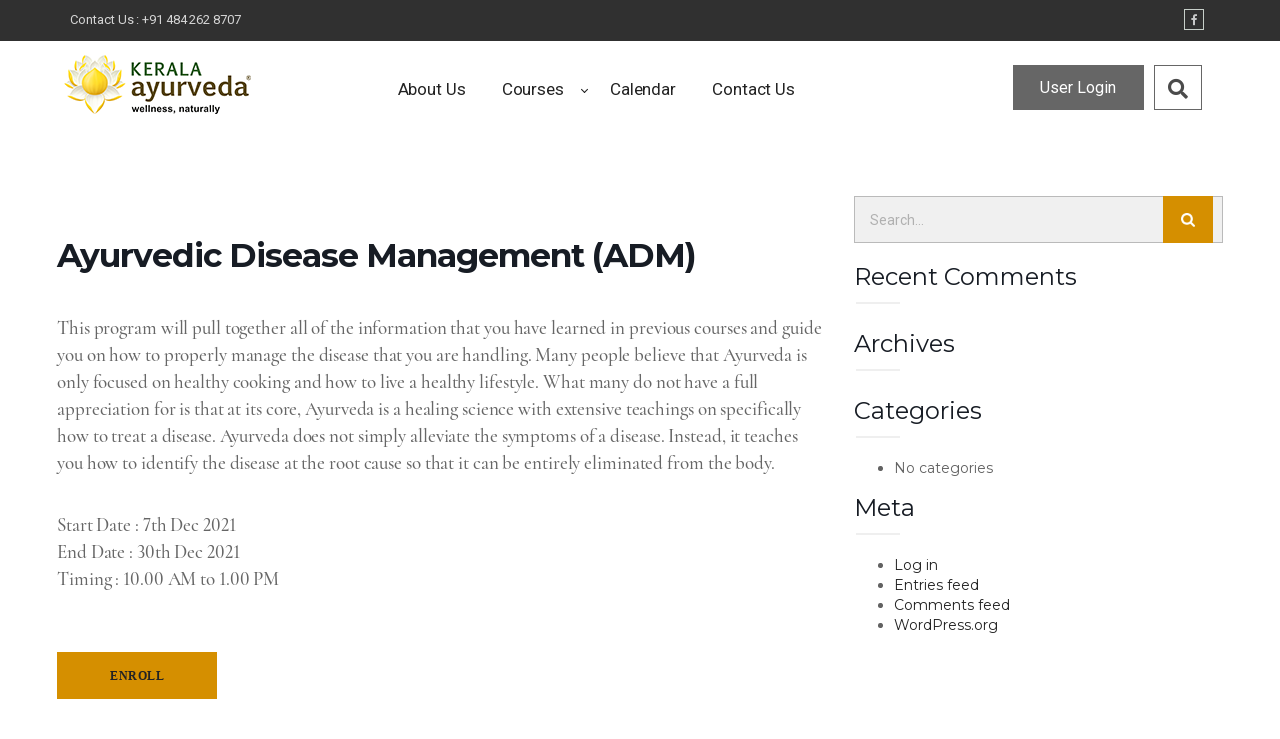

--- FILE ---
content_type: text/html; charset=UTF-8
request_url: https://keralaayurvedaacademy.in/events/ayurvedic-disease%E2%80%8C-%E2%80%8Cmanagement%E2%80%8C-%E2%80%8Cadm-5/
body_size: 29769
content:
<!DOCTYPE html>
<html lang="en-US"
prefix="og: https://ogp.me/ns#" >
<head><meta charset="UTF-8"><!-- Optimized with WP Meteor v2.3.10 - https://wordpress.org/plugins/wp-meteor/ --><script >var _wpmeteor={"rdelay":2000,"elementor-animations":true,"elementor-pp":true,"v":"2.3.10"};if(navigator.userAgent.match(/MSIE|Internet Explorer/i)||navigator.userAgent.match(/Trident\/7\..*?rv:11/i)){var href=document.location.href;if(!href.match(/[?&]wpmeteordisable/)){if(href.indexOf("?")==-1){if(href.indexOf("#")==-1){document.location.href=href+"?wpmeteordisable=1"}else{document.location.href=href.replace("#","?wpmeteordisable=1#")}}else{if(href.indexOf("#")==-1){document.location.href=href+"&wpmeteordisable=1"}else{document.location.href=href.replace("#","&wpmeteordisable=1#")}}}}</script><script >!function(t){var e={};function n(r){if(e[r])return e[r].exports;var o=e[r]={i:r,l:!1,exports:{}};return t[r].call(o.exports,o,o.exports,n),o.l=!0,o.exports}n.m=t,n.c=e,n.d=function(t,e,r){n.o(t,e)||Object.defineProperty(t,e,{enumerable:!0,get:r})},n.r=function(t){"undefined"!=typeof Symbol&&Symbol.toStringTag&&Object.defineProperty(t,Symbol.toStringTag,{value:"Module"}),Object.defineProperty(t,"__esModule",{value:!0})},n.t=function(t,e){if(1&e&&(t=n(t)),8&e)return t;if(4&e&&"object"==typeof t&&t&&t.__esModule)return t;var r=Object.create(null);if(n.r(r),Object.defineProperty(r,"default",{enumerable:!0,value:t}),2&e&&"string"!=typeof t)for(var o in t)n.d(r,o,function(e){return t[e]}.bind(null,o));return r},n.n=function(t){var e=t&&t.__esModule?function(){return t.default}:function(){return t};return n.d(e,"a",e),e},n.o=function(t,e){return Object.prototype.hasOwnProperty.call(t,e)},n.p="/",n(n.s=0)}([function(t,e,n){t.exports=n(1)},function(t,e,n){"use strict";n.r(e);var r=new(function(){function t(){this.l=[]}var e=t.prototype;return e.emit=function(t,e){void 0===e&&(e=null),this.l[t]&&this.l[t].forEach((function(t){return t(e)}))},e.on=function(t,e){var n;(n=this.l)[t]||(n[t]=[]),this.l[t].push(e)},e.off=function(t,e){this.l[t]=(this.l[t]||[]).filter((function(t){return t!==e}))},t}()),o=new Date,i=document,a=function(){function t(){this.known=[]}var e=t.prototype;return e.init=function(){var t,e=this,n=!1,o=function(t){if(!n&&t&&t.fn&&!t.__wpmeteor){var r=function(e){return i.addEventListener("DOMContentLoaded",(function(n){e.bind(i)(t,n)})),this};e.known.push([t,t.fn.ready,t.fn.init.prototype.ready]),t.fn.ready=r,t.fn.init.prototype.ready=r,t.__wpmeteor=!0}return t};window.jQuery&&(t=o(window.jQuery)),Object.defineProperty(window,"jQuery",{get:function(){return t},set:function(e){return t=o(e)}}),r.on("l",(function(){return n=!0}))},e.unmock=function(){this.known.forEach((function(t){var e=t[0],n=t[1],r=t[2];e.fn.ready=n,e.fn.init.prototype.ready=r}))},t}(),c={};!function(t,e){try{var n=Object.defineProperty({},e,{get:function(){c[e]=!0}});t.addEventListener(e,null,n),t.removeEventListener(e,null,n)}catch(t){}}(window,"passive");var u=c,f=window,d=document,s=["mouseover","keydown","touchmove","touchend","wheel"],l=["mouseover","mouseout","touchstart","touchmove","touchend","click"],p="data-wpmeteor-",v=function(){function t(){}return t.prototype.init=function(t){var e=!1,n=!1,o=function t(o){e||(e=!0,s.forEach((function(e){return d.body.removeEventListener(e,t,u)})),clearTimeout(n),location.href.match(/wpmeteornopreload/)||r.emit("pre"),r.emit("fi"))},i=function(t){var e=new MouseEvent("click",{view:t.view,bubbles:!0,cancelable:!0});return Object.defineProperty(e,"target",{writable:!1,value:t.target}),e};t<1e4&&r.on("i",(function(){e||(n=setTimeout(o,t))}));var a=[],c=function(t){t.target&&"dispatchEvent"in t.target&&("click"===t.type?(t.preventDefault(),t.stopPropagation(),a.push(i(t))):"touchmove"!==t.type&&a.push(t),t.target.setAttribute(p+t.type,!0))};r.on("l",(function(){var t;for(l.forEach((function(t){return f.removeEventListener(t,c)}));t=a.shift();){var e=t.target;e.getAttribute(p+"touchstart")&&e.getAttribute(p+"touchend")&&!e.getAttribute(p+"click")?(e.getAttribute(p+"touchmove")||(e.removeAttribute(p+"touchmove"),a.push(i(t))),e.removeAttribute(p+"touchstart"),e.removeAttribute(p+"touchend")):e.removeAttribute(p+t.type),e.dispatchEvent(t)}}));d.addEventListener("DOMContentLoaded",(function t(){s.forEach((function(t){return d.body.addEventListener(t,o,u)})),l.forEach((function(t){return f.addEventListener(t,c)})),d.removeEventListener("DOMContentLoaded",t)}))},t}(),m=document,h=m.createElement("span");h.setAttribute("id","elementor-device-mode"),h.setAttribute("class","elementor-screen-only");var y=window,b=document,g=b.documentElement,w=function(t){return t.getAttribute("class")||""},E=function(t,e){return t.setAttribute("class",e)},L=function(){window.addEventListener("load",(function(){var t=(m.body.appendChild(h),getComputedStyle(h,":after").content.replace(/"/g,"")),e=Math.max(g.clientWidth||0,y.innerWidth||0),n=Math.max(g.clientHeight||0,y.innerHeight||0),o=["_animation_"+t,"animation_"+t,"_animation","_animation","animation"];Array.from(b.querySelectorAll(".elementor-invisible")).forEach((function(t){var i=t.getBoundingClientRect();if(i.top+y.scrollY<=n&&i.left+y.scrollX<e)try{var a=JSON.parse(t.getAttribute("data-settings"));if(a.trigger_source)return;for(var c,u=a._animation_delay||a.animation_delay||0,f=0;f<o.length;f++)if(a[o[f]]){o[f],c=a[o[f]];break}if(c){var d=w(t),s="none"===c?d:d+" animated "+c,l=setTimeout((function(){E(t,s.replace(/\belementor\-invisible\b/,"")),o.forEach((function(t){return delete a[t]})),t.setAttribute("data-settings",JSON.stringify(a))}),u);r.on("fi",(function(){clearTimeout(l),E(t,w(t).replace(new RegExp("\b"+c+"\b"),""))}))}}catch(t){console.error(t)}}))}))},S=document,A="querySelectorAll",O="data-in-mega_smartmenus",_="DOMContentLoaded",j="readystatechange",P="message",k=console.error;!function(t,e,n,i,c,u,f,d,s){var l,p,m=t.constructor.name+"::",h=e.constructor.name+"::",y=function(e,n){n=n||t;for(var r=0;r<this.length;r++)e.call(n,this[r],r,this)};"NodeList"in t&&!NodeList.prototype.forEach&&(NodeList.prototype.forEach=y),"HTMLCollection"in t&&!HTMLCollection.prototype.forEach&&(HTMLCollection.prototype.forEach=y),_wpmeteor["elementor-animations"]&&L(),_wpmeteor["elementor-pp"]&&function(){var t=S.createElement("div");t.innerHTML='<span class="sub-arrow --wp-meteor"><i class="fa" aria-hidden="true"></i></span>';var e=t.firstChild;S.addEventListener("DOMContentLoaded",(function(){Array.from(S[A](".pp-advanced-menu ul")).forEach((function(t){if(!t.getAttribute(O)){(t.getAttribute("class")||"").match(/\bmega\-menu\b/)&&t[A]("ul").forEach((function(t){t.setAttribute(O,!0)}));var n=function(t){for(var e=[];t=t.previousElementSibling;)e.push(t);return e}(t),r=n.filter((function(t){return t})).filter((function(t){return"A"===t.tagName})).pop();if(r||(r=n.map((function(t){return Array.from(t[A]("a"))})).filter((function(t){return t})).flat().pop()),r){var o=e.cloneNode(!0);r.appendChild(o),new MutationObserver((function(t){t.forEach((function(t){t.addedNodes.forEach((function(t){if(1===t.nodeType&&"SPAN"===t.tagName)try{r.removeChild(o)}catch(t){}}))}))})).observe(r,{childList:!0})}}}))}))}();var b,g,w=[],E=[],x={},C=!1,T=!1,M=setTimeout;var N=e[n].bind(e),R=e[i].bind(e),H=t[n].bind(t),D=t[i].bind(t);"undefined"!=typeof EventTarget&&(b=EventTarget.prototype.addEventListener,g=EventTarget.prototype.removeEventListener,N=b.bind(e),R=g.bind(e),H=b.bind(t),D=g.bind(t));var z,q=e.createElement.bind(e),B=e.__proto__.__lookupGetter__("readyState").bind(e);Object.defineProperty(e,"readyState",{get:function(){return z||B()},set:function(t){return z=t}});var Q=function(t){return E.filter((function(e,n){var r=e[0],o=(e[1],e[2]);if(!(t.indexOf(r.type)<0)){o||(o=r.target);try{for(var i=o.constructor.name+"::"+r.type,a=0;a<x[i].length;a++){if(x[i][a])if(!W[i+"::"+n+"::"+a])return!0}}catch(t){}}})).length},W={},I=function(t){E.forEach((function(n,r){var o=n[0],i=n[1],a=n[2];if(!(t.indexOf(o.type)<0)){a||(a=o.target);try{var c=a.constructor.name+"::"+o.type;if((x[c]||[]).length)for(var u=0;u<x[c].length;u++){var f=x[c][u];if(f){var d=c+"::"+r+"::"+u;if(!W[d]){W[d]=!0,e.readyState=i;try{f.hasOwnProperty("prototype")&&f.prototype.constructor!==f?f(o):f.bind(a)(o)}catch(t){k(t,f)}}}}}catch(t){k(t)}}}))};N(_,(function(t){E.push([t,e.readyState,e])})),N(j,(function(t){E.push([t,e.readyState,e])})),H(_,(function(n){E.push([n,e.readyState,t])})),H(d,(function(n){E.push([n,e.readyState,t]),G||I([_,j,P,d])}));var J=function(n){E.push([n,e.readyState,t])};H(P,J),r.on("fi",(function(){T=!0,G=!0,e.readyState="loading",M(X)}));H(d,(function t(){C=!0,T&&!G&&(e.readyState="loading",M(X)),D(d,t)})),(new v).init(_wpmeteor.rdelay);var F=new a;F.init();var G=!1,X=function n(){var o=w.shift();if(o)if(o[c]("data-src"))o.hasAttribute("data-async")?(U(o),M(n)):U(o,n);else if("javascript/blocked"==o.type)U(o),M(n);else if(o.hasAttribute("data-wpmeteor-onload")){var i=o[c]("data-wpmeteor-onload");try{new Function(i).call(o)}catch(t){k(t)}M(n)}else M(n);else if(Q([_,j,P]))I([_,j,P]),M(n);else if(T&&C)if(Q([d,P]))I([d,P]),M(n);else{if(t.RocketLazyLoadScripts)try{RocketLazyLoadScripts.run()}catch(t){k(t)}e.readyState="complete",D(P,J),(x[m+"message"]||[]).forEach((function(t){H(P,t)})),F.unmock(),Z=N,$=R,nt=H,rt=D,G=!1,setTimeout((function(){return r.emit("l")}))}else G=!1},Y=function(t){for(var n=e.createElement("SCRIPT"),r=t.attributes,o=r.length-1;o>=0;o--)n.setAttribute(r[o].name,r[o].value);return n.bypass=!0,n.type=t.hasAttribute("data-wpmeteor-module")?"module":"text/javascript",(t.text||"").match(/^\s*class RocketLazyLoadScripts/)?n.text=t.text.replace(/^\s*class RocketLazyLoadScripts/,"window.RocketLazyLoadScripts=class").replace("RocketLazyLoadScripts.run();",""):n.text=t.text,n[f]("data-wpmeteor-after"),n},K=function(t,e){var n=t.parentNode;n&&n.replaceChild(e,t)},U=function(t,e){if(t[c]("data-src")){var r=Y(t),o=b?b.bind(r):r[n].bind(r);if(e){var i=function(){return M(e)};o(d,i),o(s,i)}r.src=t[c]("data-src"),r[f]("data-src"),K(t,r)}else"javascript/blocked"===t.type?K(t,Y(t)):onLoad&&onLoad()},V=function(t,e){var n=(x[t]||[]).indexOf(e);if(n>=0)return x[t][n]=void 0,!0},Z=function(t,e){if(e&&(t===_||t===j)){var n=h+t;return x[n]=x[n]||[],void x[n].push(e)}for(var r=arguments.length,o=new Array(r>2?r-2:0),i=2;i<r;i++)o[i-2]=arguments[i];return N.apply(void 0,[t,e].concat(o))},$=function(t,e){t===_&&V(h+t,e);return R(t,e)};Object.defineProperties(e,((l={})[n]={get:function(){return Z},set:function(){return Z}},l[i]={get:function(){return $},set:function(){return $}},l)),r.on("pre",(function(){return w.forEach((function(t){var n=t[c]("data-src");if(n){var r=q("link");r.rel="pre"+d,r.as="script",r.href=n,r.crossorigin=!0,e.head.appendChild(r)}}))})),N(_,(function(){e.querySelectorAll("script[data-wpmeteor-after]").forEach((function(t){return w.push(t)}));var t=["link"].map((function(t){return t+"[data-wpmeteor-onload]"})).join(",");e.querySelectorAll(t).forEach((function(t){return w.push(t)}))}));var tt=function(t){if(e.currentScript)try{var n=e.currentScript.parentElement,r=e.currentScript.nextSibling,i=document.createElement("div");i.innerHTML=t,Array.from(i.childNodes).forEach((function(t){"SCRIPT"===t.nodeName?n.insertBefore(Y(t),r):n.insertBefore(t,r)}))}catch(t){console.error(t)}else k((new Date-o)/1e3,"document.currentScript not set",t)},et=function(t){return tt(t+"\n")};Object.defineProperties(e,{write:{get:function(){return tt},set:function(t){return tt=t}},writeln:{get:function(){return et},set:function(t){return et=t}}});var nt=function(t,e){if(e&&(t===d||t===_||t===P)){var n=t===_?h+t:m+t;return x[n]=x[n]||[],void x[n].push(e)}for(var r=arguments.length,o=new Array(r>2?r-2:0),i=2;i<r;i++)o[i-2]=arguments[i];return H.apply(void 0,[t,e].concat(o))},rt=function(t,e){t===d&&V(t===_?h+t:m+t,e);return D(t,e)};Object.defineProperties(t,((p={})[n]={get:function(){return nt},set:function(){return nt}},p[i]={get:function(){return rt},set:function(){return rt}},p));var ot=function(t){var e;return{get:function(){return e},set:function(n){return e&&V(t,n),x[t]=x[t]||[],x[t].push(n),e=n}}},it=ot(m+d);Object.defineProperty(t,"onload",it),N(_,(function(){Object.defineProperty(e.body,"onload",it)})),Object.defineProperty(e,"onreadystatechange",ot(h+j)),Object.defineProperty(t,"onmessage",ot(m+P));var at=1,ct=function(){--at||r.emit("i")};H(d,(function t(){M((function(){e.querySelectorAll("img").forEach((function(t){if(!t.complete&&(t.currentSrc||t.src)&&"lazy"==!(t.loading||"").toLowerCase()||(r=t.getBoundingClientRect(),o=window.innerHeight||document.documentElement.clientHeight,i=window.innerWidth||document.documentElement.clientWidth,r.top>=-1*o*1&&r.left>=-1*i*1&&r.bottom<=2*o&&r.right<=2*i)){var e=new Image;e[n](d,ct),e[n](s,ct),e.src=t.currentSrc||t.src,at++}var r,o,i})),ct()})),D(d,t)}));var ut=Object.defineProperty;Object.defineProperty=function(n,r,o){return n===t&&["jQuery","onload"].indexOf(r)>=0||(n===e||n===e.body)&&["readyState","write"].indexOf(r)>=0?n:ut(n,r,o)},Object.defineProperties=function(t,e){for(var n in e)Object.defineProperty(t,n,e[n]);return t}}(window,document,"addEventListener","removeEventListener","getAttribute",0,"removeAttribute","load","error")}]);
</script>
<meta name="viewport" content="width=device-width, initial-scale=1, maximum-scale=1">
<meta name="msapplication-TileColor" content="#f0bd54">
<meta name="theme-color" content="#f0bd54">
<link rel="profile" href="//gmpg.org/xfn/11">
<title>Ayurvedic Disease‌ ‌Management‌ ‌(ADM) - Kerala Ayurveda Academy</title>
<!-- All in One SEO 4.1.2.2 -->
<meta name="description" content="This program will pull together all of the information that you have learned in previous courses and guide you on how to properly manage the disease that you are handling. Many people believe that Ayurveda is only focused on healthy cooking and how to live a healthy lifestyle. What many do not have a full [...]"/>
<link rel="canonical" href="https://keralaayurvedaacademy.in/events/ayurvedic-disease%e2%80%8c-%e2%80%8cmanagement%e2%80%8c-%e2%80%8cadm-5/" />
<meta property="og:site_name" content="Kerala Ayurveda Academy -" />
<meta property="og:type" content="article" />
<meta property="og:title" content="Ayurvedic Disease‌ ‌Management‌ ‌(ADM) - Kerala Ayurveda Academy" />
<meta property="og:description" content="This program will pull together all of the information that you have learned in previous courses and guide you on how to properly manage the disease that you are handling. Many people believe that Ayurveda is only focused on healthy cooking and how to live a healthy lifestyle. What many do not have a full [...]" />
<meta property="og:url" content="https://keralaayurvedaacademy.in/events/ayurvedic-disease%e2%80%8c-%e2%80%8cmanagement%e2%80%8c-%e2%80%8cadm-5/" />
<meta property="article:published_time" content="2021-06-29T07:18:50Z" />
<meta property="article:modified_time" content="2021-07-27T04:33:47Z" />
<meta name="twitter:card" content="summary" />
<meta name="twitter:domain" content="keralaayurvedaacademy.in" />
<meta name="twitter:title" content="Ayurvedic Disease‌ ‌Management‌ ‌(ADM) - Kerala Ayurveda Academy" />
<meta name="twitter:description" content="This program will pull together all of the information that you have learned in previous courses and guide you on how to properly manage the disease that you are handling. Many people believe that Ayurveda is only focused on healthy cooking and how to live a healthy lifestyle. What many do not have a full [...]" />
<script type="application/ld+json" class="aioseo-schema">
{"@context":"https:\/\/schema.org","@graph":[{"@type":"WebSite","@id":"https:\/\/keralaayurvedaacademy.in\/#website","url":"https:\/\/keralaayurvedaacademy.in\/","name":"Kerala Ayurveda Academy","publisher":{"@id":"https:\/\/keralaayurvedaacademy.in\/#organization"}},{"@type":"Organization","@id":"https:\/\/keralaayurvedaacademy.in\/#organization","name":"wordpress","url":"https:\/\/keralaayurvedaacademy.in\/"},{"@type":"BreadcrumbList","@id":"https:\/\/keralaayurvedaacademy.in\/events\/ayurvedic-disease%e2%80%8c-%e2%80%8cmanagement%e2%80%8c-%e2%80%8cadm-5\/#breadcrumblist","itemListElement":[{"@type":"ListItem","@id":"https:\/\/keralaayurvedaacademy.in\/#listItem","position":"1","item":{"@type":"WebPage","@id":"https:\/\/keralaayurvedaacademy.in\/","name":"Home","description":"Kerala Ayurveda is one of the only Ayurveda Academies offering authentic, Indian-sourced education, services and products.","url":"https:\/\/keralaayurvedaacademy.in\/"},"nextItem":"https:\/\/keralaayurvedaacademy.in\/events\/ayurvedic-disease%e2%80%8c-%e2%80%8cmanagement%e2%80%8c-%e2%80%8cadm-5\/#listItem"},{"@type":"ListItem","@id":"https:\/\/keralaayurvedaacademy.in\/events\/ayurvedic-disease%e2%80%8c-%e2%80%8cmanagement%e2%80%8c-%e2%80%8cadm-5\/#listItem","position":"2","item":{"@type":"WebPage","@id":"https:\/\/keralaayurvedaacademy.in\/events\/ayurvedic-disease%e2%80%8c-%e2%80%8cmanagement%e2%80%8c-%e2%80%8cadm-5\/","name":"Ayurvedic Disease\u200c \u200cManagement\u200c \u200c(ADM)","description":"This program will pull together all of the information that you have learned in previous courses and guide you on how to properly manage the disease that you are handling. Many people believe that Ayurveda is only focused on healthy cooking and how to live a healthy lifestyle. What many do not have a full [...]","url":"https:\/\/keralaayurvedaacademy.in\/events\/ayurvedic-disease%e2%80%8c-%e2%80%8cmanagement%e2%80%8c-%e2%80%8cadm-5\/"},"previousItem":"https:\/\/keralaayurvedaacademy.in\/#listItem"}]},{"@type":"Person","@id":"https:\/\/keralaayurvedaacademy.in\/author\/kaofficial\/#author","url":"https:\/\/keralaayurvedaacademy.in\/author\/kaofficial\/","name":"kaofficial","image":{"@type":"ImageObject","@id":"https:\/\/keralaayurvedaacademy.in\/events\/ayurvedic-disease%e2%80%8c-%e2%80%8cmanagement%e2%80%8c-%e2%80%8cadm-5\/#authorImage","url":"https:\/\/secure.gravatar.com\/avatar\/52d30ec3cc1c773b8b0fcc743884c0db?s=96&d=mm&r=g","width":"96","height":"96","caption":"kaofficial"}},{"@type":"WebPage","@id":"https:\/\/keralaayurvedaacademy.in\/events\/ayurvedic-disease%e2%80%8c-%e2%80%8cmanagement%e2%80%8c-%e2%80%8cadm-5\/#webpage","url":"https:\/\/keralaayurvedaacademy.in\/events\/ayurvedic-disease%e2%80%8c-%e2%80%8cmanagement%e2%80%8c-%e2%80%8cadm-5\/","name":"Ayurvedic Disease\u200c \u200cManagement\u200c \u200c(ADM) - Kerala Ayurveda Academy","description":"This program will pull together all of the information that you have learned in previous courses and guide you on how to properly manage the disease that you are handling. Many people believe that Ayurveda is only focused on healthy cooking and how to live a healthy lifestyle. What many do not have a full [...]","inLanguage":"en-US","isPartOf":{"@id":"https:\/\/keralaayurvedaacademy.in\/#website"},"breadcrumb":{"@id":"https:\/\/keralaayurvedaacademy.in\/events\/ayurvedic-disease%e2%80%8c-%e2%80%8cmanagement%e2%80%8c-%e2%80%8cadm-5\/#breadcrumblist"},"author":"https:\/\/keralaayurvedaacademy.in\/events\/ayurvedic-disease%e2%80%8c-%e2%80%8cmanagement%e2%80%8c-%e2%80%8cadm-5\/#author","creator":"https:\/\/keralaayurvedaacademy.in\/events\/ayurvedic-disease%e2%80%8c-%e2%80%8cmanagement%e2%80%8c-%e2%80%8cadm-5\/#author","image":{"@type":"ImageObject","@id":"https:\/\/keralaayurvedaacademy.in\/#mainImage","url":"https:\/\/keralaayurvedaacademy.in\/wp-content\/uploads\/2021\/06\/Ayurvedic-Disease-ManagementADM.png","width":"1659","height":"829"},"primaryImageOfPage":{"@id":"https:\/\/keralaayurvedaacademy.in\/events\/ayurvedic-disease%e2%80%8c-%e2%80%8cmanagement%e2%80%8c-%e2%80%8cadm-5\/#mainImage"},"datePublished":"2021-06-29T07:18:50+00:00","dateModified":"2021-07-27T04:33:47+00:00"}]}
</script>
<!-- All in One SEO -->
<link rel='dns-prefetch' href='//keralaayurvedaacademy.in' />
<link rel='dns-prefetch' href='//www.google.com' />
<link rel='dns-prefetch' href='//fonts.googleapis.com' />
<link rel='dns-prefetch' href='//use.fontawesome.com' />
<link rel="alternate" type="application/rss+xml" title="Kerala Ayurveda Academy &raquo; Feed" href="https://keralaayurvedaacademy.in/feed/" />
<link rel="alternate" type="application/rss+xml" title="Kerala Ayurveda Academy &raquo; Comments Feed" href="https://keralaayurvedaacademy.in/comments/feed/" />
<link rel="alternate" type="application/rss+xml" title="Kerala Ayurveda Academy &raquo; Ayurvedic Disease‌ ‌Management‌ ‌(ADM) Comments Feed" href="https://keralaayurvedaacademy.in/events/ayurvedic-disease%e2%80%8c-%e2%80%8cmanagement%e2%80%8c-%e2%80%8cadm-5/feed/" />
<link rel='stylesheet' id='mec-select2-style-css'  href='https://keralaayurvedaacademy.in/wp-content/plugins/modern-events-calendar-lite/assets/packages/select2/select2.min.css?ver=5.21.5' type='text/css' media='all' />
<link rel='stylesheet' id='mec-font-icons-css'  href='https://keralaayurvedaacademy.in/wp-content/plugins/modern-events-calendar-lite/assets/css/iconfonts.css?ver=5.7.1' type='text/css' media='all' />
<link rel='stylesheet' id='mec-frontend-style-css'  href='https://keralaayurvedaacademy.in/wp-content/plugins/modern-events-calendar-lite/assets/css/frontend.min.css?ver=5.21.5' type='text/css' media='all' />
<link rel='stylesheet' id='mec-tooltip-style-css'  href='https://keralaayurvedaacademy.in/wp-content/plugins/modern-events-calendar-lite/assets/packages/tooltip/tooltip.css?ver=5.7.1' type='text/css' media='all' />
<link rel='stylesheet' id='mec-tooltip-shadow-style-css'  href='https://keralaayurvedaacademy.in/wp-content/plugins/modern-events-calendar-lite/assets/packages/tooltip/tooltipster-sideTip-shadow.min.css?ver=5.7.1' type='text/css' media='all' />
<link rel='stylesheet' id='featherlight-css'  href='https://keralaayurvedaacademy.in/wp-content/plugins/modern-events-calendar-lite/assets/packages/featherlight/featherlight.css?ver=5.7.1' type='text/css' media='all' />
<link rel='stylesheet' id='mec-google-fonts-css'  href='//fonts.googleapis.com/css?family=Montserrat%3A400%2C700%7CRoboto%3A100%2C300%2C400%2C700&#038;ver=5.7.1' type='text/css' media='all' />
<link rel='stylesheet' id='mec-lity-style-css'  href='https://keralaayurvedaacademy.in/wp-content/plugins/modern-events-calendar-lite/assets/packages/lity/lity.min.css?ver=5.7.1' type='text/css' media='all' />
<link rel='stylesheet' id='wp-block-library-css'  href='https://keralaayurvedaacademy.in/wp-includes/css/dist/block-library/style.min.css?ver=5.7.1' type='text/css' media='all' />
<link rel='stylesheet' id='wc-block-vendors-style-css'  href='https://keralaayurvedaacademy.in/wp-content/plugins/woocommerce/packages/woocommerce-blocks/build/vendors-style.css?ver=5.3.3' type='text/css' media='all' />
<link rel='stylesheet' id='wc-block-style-css'  href='https://keralaayurvedaacademy.in/wp-content/plugins/woocommerce/packages/woocommerce-blocks/build/style.css?ver=5.3.3' type='text/css' media='all' />
<link rel='stylesheet' id='contact-form-7-css'  href='https://keralaayurvedaacademy.in/wp-content/plugins/contact-form-7/includes/css/styles.css?ver=5.4.2' type='text/css' media='all' />
<link rel='stylesheet' id='sp-ea-font-awesome-css'  href='https://keralaayurvedaacademy.in/wp-content/plugins/easy-accordion-free/public/assets/css/font-awesome.min.css?ver=2.0.21' type='text/css' media='all' />
<link rel='stylesheet' id='sp-ea-style-css'  href='https://keralaayurvedaacademy.in/wp-content/plugins/easy-accordion-free/public/assets/css/ea-style.css?ver=2.0.21' type='text/css' media='all' />
<style id='sp-ea-style-inline-css' type='text/css'>
#sp-ea-2754 .spcollapsing { height: 0; overflow: hidden; transition-property: height;transition-duration: 500ms;} .sp-easy-accordion iframe {width: 100%;}#sp-ea-2754.sp-easy-accordion>.sp-ea-single {border: 1px solid #e2e2e2; }#sp-ea-2754.sp-easy-accordion>.sp-ea-single>.ea-header a {color: #444;}#sp-ea-2754.sp-easy-accordion>.sp-ea-single>.sp-collapse>.ea-body {background: #fff; color: #444;}#sp-ea-2754.sp-easy-accordion>.sp-ea-single {background: #eee;}#sp-ea-2754.sp-easy-accordion>.sp-ea-single>.ea-header a .ea-expand-icon.fa { float: left; color: #444;font-size: 16px;}#sp-ea-1514 .spcollapsing { height: 0; overflow: hidden; transition-property: height;transition-duration: 500ms;} .sp-easy-accordion iframe {width: 100%;}#sp-ea-1514.sp-easy-accordion>.sp-ea-single {border: 1px solid #e2e2e2; }#sp-ea-1514.sp-easy-accordion>.sp-ea-single>.ea-header a {color: #444;}#sp-ea-1514.sp-easy-accordion>.sp-ea-single>.sp-collapse>.ea-body {background: #fff; color: #444;}#sp-ea-1514.sp-easy-accordion>.sp-ea-single {background: #eee;}#sp-ea-1514.sp-easy-accordion>.sp-ea-single>.ea-header a .ea-expand-icon.fa { float: left; color: #444;font-size: 16px;}#sp-ea-1331 .spcollapsing { height: 0; overflow: hidden; transition-property: height;transition-duration: 500ms;} .sp-easy-accordion iframe {width: 100%;}#sp-ea-1331.sp-easy-accordion>.sp-ea-single {border: 1px solid #e2e2e2; }#sp-ea-1331.sp-easy-accordion>.sp-ea-single>.ea-header a {color: #444;}#sp-ea-1331.sp-easy-accordion>.sp-ea-single>.sp-collapse>.ea-body {background: #fff; color: #444;}#sp-ea-1331.sp-easy-accordion>.sp-ea-single {background: #eee;}#sp-ea-1331.sp-easy-accordion>.sp-ea-single>.ea-header a .ea-expand-icon.fa { float: right; color: #444;font-size: 16px;}#sp-ea-1331.sp-easy-accordion>.sp-ea-single>.ea-header a .ea-expand-icon.fa {margin-right: 0;}
</style>
<link rel='stylesheet' id='mwb-cf7-integration-with-zoho-css'  href='https://keralaayurvedaacademy.in/wp-content/plugins/mwb-cf7-integration-with-zoho-crm/public/css/mwb-cf7-integration-with-zoho-public.css?ver=1.0.3' type='text/css' media='all' />
<link rel='stylesheet' id='rs-plugin-settings-css'  href='https://keralaayurvedaacademy.in/wp-content/plugins/revslider/public/assets/css/rs6.css?ver=6.4.2' type='text/css' media='all' />
<style id='rs-plugin-settings-inline-css' type='text/css'>
#rs-demo-id {}
</style>
<link rel='stylesheet' id='bg-shce-genericons-css'  href='https://keralaayurvedaacademy.in/wp-content/plugins/show-hidecollapse-expand/assets/css/genericons/genericons.css?ver=5.7.1' type='text/css' media='all' />
<link rel='stylesheet' id='bg-show-hide-css'  href='https://keralaayurvedaacademy.in/wp-content/plugins/show-hidecollapse-expand/assets/css/bg-show-hide.css?ver=5.7.1' type='text/css' media='all' />
<link rel='stylesheet' id='extp-google-fonts-css'  href='//fonts.googleapis.com/css?family=Source+Sans+Pro&#038;ver=1.0.0' type='text/css' media='all' />
<link rel='stylesheet' id='tfree-slick-css'  href='https://keralaayurvedaacademy.in/wp-content/plugins/testimonial-free/public/assets/css/slick.css?ver=2.2.16' type='text/css' media='all' />
<link rel='stylesheet' id='tfree-deprecated-style-css'  href='https://keralaayurvedaacademy.in/wp-content/plugins/testimonial-free/public/assets/css/deprecated-style.css?ver=2.2.16' type='text/css' media='all' />
<link rel='stylesheet' id='tfree-style-css'  href='https://keralaayurvedaacademy.in/wp-content/plugins/testimonial-free/public/assets/css/style.css?ver=2.2.16' type='text/css' media='all' />
<link rel='stylesheet' id='font-awesome-css'  href='https://keralaayurvedaacademy.in/wp-content/plugins/ultimate-carousel-for-visual-composer/css/font-awesome/css/all.css?ver=5.7.1' type='text/css' media='all' />
<link rel='stylesheet' id='woocommerce-layout-css'  href='https://keralaayurvedaacademy.in/wp-content/plugins/woocommerce/assets/css/woocommerce-layout.css?ver=5.5.2' type='text/css' media='all' />
<link rel='stylesheet' id='woocommerce-smallscreen-css'  href='https://keralaayurvedaacademy.in/wp-content/plugins/woocommerce/assets/css/woocommerce-smallscreen.css?ver=5.5.2' type='text/css' media='only screen and (max-width: 768px)' />
<link rel='stylesheet' id='woocommerce-general-css'  href='https://keralaayurvedaacademy.in/wp-content/plugins/woocommerce/assets/css/woocommerce.css?ver=5.5.2' type='text/css' media='all' />
<style id='woocommerce-inline-inline-css' type='text/css'>
.woocommerce form .form-row .required { visibility: visible; }
</style>
<link rel='stylesheet' id='wp-pagenavi-css'  href='https://keralaayurvedaacademy.in/wp-content/plugins/wp-pagenavi/pagenavi-css.css?ver=2.70' type='text/css' media='all' />
<link rel='stylesheet' id='bootstrap-css'  href='https://keralaayurvedaacademy.in/wp-content/themes/exertion/assets/css/bootstrap.min.css?ver=3.3.6' type='text/css' media='all' />
<link rel='stylesheet' id='pe-stroke-css'  href='https://keralaayurvedaacademy.in/wp-content/themes/exertion/assets/css/Pe-icon-7-stroke.min.css?ver=3.3.6' type='text/css' media='all' />
<link rel='stylesheet' id='owl-carousel-css'  href='https://keralaayurvedaacademy.in/wp-content/themes/exertion/assets/css/owl.carousel.min.css?ver=2.2.1' type='text/css' media='all' />
<link rel='stylesheet' id='nice-select-css'  href='https://keralaayurvedaacademy.in/wp-content/themes/exertion/assets/css/nice-select.min.css?ver=1.0.0' type='text/css' media='all' />
<link rel='stylesheet' id='loaders-css'  href='https://keralaayurvedaacademy.in/wp-content/themes/exertion/assets/css/loaders.min.css?ver=1.3' type='text/css' media='all' />
<link rel='stylesheet' id='swiper-slider-css'  href='https://keralaayurvedaacademy.in/wp-content/themes/exertion/assets/css/swiper.min.css?ver=3.4.0' type='text/css' media='all' />
<link rel='stylesheet' id='magnific-popup-css'  href='https://keralaayurvedaacademy.in/wp-content/themes/exertion/assets/css/magnific-popup.min.css?ver=1.3' type='text/css' media='all' />
<link rel='stylesheet' id='animate-css'  href='https://keralaayurvedaacademy.in/wp-content/themes/exertion/assets/css/animate.min.css?ver=3.6.0' type='text/css' media='all' />
<link rel='stylesheet' id='meanmenu-css'  href='https://keralaayurvedaacademy.in/wp-content/themes/exertion/assets/css/meanmenu.css?ver=2.0.7' type='text/css' media='all' />
<link rel='stylesheet' id='lions-map-css'  href='https://keralaayurvedaacademy.in/wp-content/themes/exertion/assets/css/jquery-jvectormap-2.0.3.css?ver=1.3' type='text/css' media='all' />
<link rel='stylesheet' id='slider-css'  href='https://keralaayurvedaacademy.in/wp-content/themes/exertion/assets/css/slider.css?ver=2.0' type='text/css' media='all' />
<link rel='stylesheet' id='exertion-styles-css'  href='https://keralaayurvedaacademy.in/wp-content/themes/exertion/assets/css/styles.css?ver=1768703924' type='text/css' media='all' />
<link rel='stylesheet' id='exertion-responsive-css'  href='https://keralaayurvedaacademy.in/wp-content/themes/exertion/assets/css/responsive.css?ver=1768703924' type='text/css' media='all' />
<link rel='stylesheet' id='dynamic-style-css'  href='https://keralaayurvedaacademy.in/wp-content/themes/exertion/inc/dynamic-style.php?ver=1.3' type='text/css' media='all' />
<link rel='stylesheet' id='exertion-google-fonts-css'  href='//fonts.googleapis.com/css?family=Cormorant%3A400%7CRoboto%3A400&#038;subset=latin' type='text/css' media='all' />
<link rel='stylesheet' id='font-awesome-official-css'  href='https://use.fontawesome.com/releases/v5.15.3/css/all.css' type='text/css' media='all' integrity="sha384-SZXxX4whJ79/gErwcOYf+zWLeJdY/qpuqC4cAa9rOGUstPomtqpuNWT9wdPEn2fk" crossorigin="anonymous" />
<link rel='stylesheet' id='js_composer_front-css'  href='https://keralaayurvedaacademy.in/wp-content/plugins/js_composer/assets/css/js_composer.min.css?ver=6.6.0' type='text/css' media='all' />
<link rel='stylesheet' id='exertion-child-style-css'  href='https://keralaayurvedaacademy.in/wp-content/themes/exertion-child/style.css' type='text/css' media='all' />
<link rel='stylesheet' id='cf7cf-style-css'  href='https://keralaayurvedaacademy.in/wp-content/plugins/cf7-conditional-fields/style.css?ver=2.0.4' type='text/css' media='all' />
<link rel='stylesheet' id='jvcf7_client_css-css'  href='https://keralaayurvedaacademy.in/wp-content/plugins/jquery-validation-for-contact-form-7/includes/assets/css/jvcf7_client.css?ver=5.1' type='text/css' media='all' />
<link rel='stylesheet' id='malinky-ajax-pagination-css'  href='https://keralaayurvedaacademy.in/wp-content/plugins/exertion-core/assets/css/style.css' type='text/css' media='all' />
<link rel='stylesheet' id='extp-font-awesome-css'  href='https://keralaayurvedaacademy.in/wp-content/plugins/team-press/css/font-awesome/css/fontawesome-all.min.css?ver=5.7.1' type='text/css' media='all' />
<link rel='stylesheet' id='extp-lightbox-css'  href='https://keralaayurvedaacademy.in/wp-content/plugins/team-press/css/glightbox.css?ver=5.7.1' type='text/css' media='all' />
<link rel='stylesheet' id='extp-teampress-css'  href='https://keralaayurvedaacademy.in/wp-content/plugins/team-press/css/style.css?ver=5.7.1' type='text/css' media='all' />
<link rel='stylesheet' id='extp-teampress-imghover-css'  href='https://keralaayurvedaacademy.in/wp-content/plugins/team-press/css/imghover-style.css?ver=5.7.1' type='text/css' media='all' />
<link rel='stylesheet' id='extp-teampress-list-css'  href='https://keralaayurvedaacademy.in/wp-content/plugins/team-press/css/style-list.css?ver=5.7.1' type='text/css' media='all' />
<link rel='stylesheet' id='extp-teampress-tablecss-css'  href='https://keralaayurvedaacademy.in/wp-content/plugins/team-press/css/style-table.css?ver=5.7.1' type='text/css' media='all' />
<link rel='stylesheet' id='extp-teampress-expand-css'  href='https://keralaayurvedaacademy.in/wp-content/plugins/team-press/css/collapse.css?ver=5.7.1' type='text/css' media='all' />
<link rel='stylesheet' id='extp-teampress-modal-css'  href='https://keralaayurvedaacademy.in/wp-content/plugins/team-press/css/modal.css?ver=5.7.1' type='text/css' media='all' />
<link rel='stylesheet' id='font-awesome-official-v4shim-css'  href='https://use.fontawesome.com/releases/v5.15.3/css/v4-shims.css' type='text/css' media='all' integrity="sha384-C2B+KlPW+WkR0Ld9loR1x3cXp7asA0iGVodhCoJ4hwrWm/d9qKS59BGisq+2Y0/D" crossorigin="anonymous" />
<style id='font-awesome-official-v4shim-inline-css' type='text/css'>
@font-face {
font-family: "FontAwesome";
font-display: block;
src: url("https://use.fontawesome.com/releases/v5.15.3/webfonts/fa-brands-400.eot"),
url("https://use.fontawesome.com/releases/v5.15.3/webfonts/fa-brands-400.eot?#iefix") format("embedded-opentype"),
url("https://use.fontawesome.com/releases/v5.15.3/webfonts/fa-brands-400.woff2") format("woff2"),
url("https://use.fontawesome.com/releases/v5.15.3/webfonts/fa-brands-400.woff") format("woff"),
url("https://use.fontawesome.com/releases/v5.15.3/webfonts/fa-brands-400.ttf") format("truetype"),
url("https://use.fontawesome.com/releases/v5.15.3/webfonts/fa-brands-400.svg#fontawesome") format("svg");
}
@font-face {
font-family: "FontAwesome";
font-display: block;
src: url("https://use.fontawesome.com/releases/v5.15.3/webfonts/fa-solid-900.eot"),
url("https://use.fontawesome.com/releases/v5.15.3/webfonts/fa-solid-900.eot?#iefix") format("embedded-opentype"),
url("https://use.fontawesome.com/releases/v5.15.3/webfonts/fa-solid-900.woff2") format("woff2"),
url("https://use.fontawesome.com/releases/v5.15.3/webfonts/fa-solid-900.woff") format("woff"),
url("https://use.fontawesome.com/releases/v5.15.3/webfonts/fa-solid-900.ttf") format("truetype"),
url("https://use.fontawesome.com/releases/v5.15.3/webfonts/fa-solid-900.svg#fontawesome") format("svg");
}
@font-face {
font-family: "FontAwesome";
font-display: block;
src: url("https://use.fontawesome.com/releases/v5.15.3/webfonts/fa-regular-400.eot"),
url("https://use.fontawesome.com/releases/v5.15.3/webfonts/fa-regular-400.eot?#iefix") format("embedded-opentype"),
url("https://use.fontawesome.com/releases/v5.15.3/webfonts/fa-regular-400.woff2") format("woff2"),
url("https://use.fontawesome.com/releases/v5.15.3/webfonts/fa-regular-400.woff") format("woff"),
url("https://use.fontawesome.com/releases/v5.15.3/webfonts/fa-regular-400.ttf") format("truetype"),
url("https://use.fontawesome.com/releases/v5.15.3/webfonts/fa-regular-400.svg#fontawesome") format("svg");
unicode-range: U+F004-F005,U+F007,U+F017,U+F022,U+F024,U+F02E,U+F03E,U+F044,U+F057-F059,U+F06E,U+F070,U+F075,U+F07B-F07C,U+F080,U+F086,U+F089,U+F094,U+F09D,U+F0A0,U+F0A4-F0A7,U+F0C5,U+F0C7-F0C8,U+F0E0,U+F0EB,U+F0F3,U+F0F8,U+F0FE,U+F111,U+F118-F11A,U+F11C,U+F133,U+F144,U+F146,U+F14A,U+F14D-F14E,U+F150-F152,U+F15B-F15C,U+F164-F165,U+F185-F186,U+F191-F192,U+F1AD,U+F1C1-F1C9,U+F1CD,U+F1D8,U+F1E3,U+F1EA,U+F1F6,U+F1F9,U+F20A,U+F247-F249,U+F24D,U+F254-F25B,U+F25D,U+F267,U+F271-F274,U+F279,U+F28B,U+F28D,U+F2B5-F2B6,U+F2B9,U+F2BB,U+F2BD,U+F2C1-F2C2,U+F2D0,U+F2D2,U+F2DC,U+F2ED,U+F328,U+F358-F35B,U+F3A5,U+F3D1,U+F410,U+F4AD;
}
</style>
<script  data-wpmeteor-after="REORDER" type="javascript/blocked" data-src='https://keralaayurvedaacademy.in/wp-content/plugins/jquery-updater/js/jquery-3.6.0.min.js?ver=3.6.0' id='jquery-core-js'></script>
<script  data-wpmeteor-after="REORDER" type="javascript/blocked" data-src='https://keralaayurvedaacademy.in/wp-content/plugins/jquery-updater/js/jquery-migrate-3.3.2.min.js?ver=3.3.2' id='jquery-migrate-js'></script>
<script  data-wpmeteor-after="REORDER" type="javascript/blocked" id='mec-frontend-script-js-extra'>
/* <![CDATA[ */
var mecdata = {"day":"day","days":"days","hour":"hour","hours":"hours","minute":"minute","minutes":"minutes","second":"second","seconds":"seconds","elementor_edit_mode":"no","recapcha_key":"","ajax_url":"https:\/\/keralaayurvedaacademy.in\/wp-admin\/admin-ajax.php","fes_nonce":"87d7619ac0","current_year":"2026","current_month":"01","datepicker_format":"yy-mm-dd"};
/* ]]> */
</script>
<script  data-wpmeteor-after="REORDER" type="javascript/blocked" data-src='https://keralaayurvedaacademy.in/wp-content/plugins/modern-events-calendar-lite/assets/js/frontend.js?ver=5.21.5' id='mec-frontend-script-js'></script>
<script  data-wpmeteor-after="REORDER" type="javascript/blocked" data-src='https://keralaayurvedaacademy.in/wp-content/plugins/modern-events-calendar-lite/assets/js/events.js?ver=5.21.5' id='mec-events-script-js'></script>
<script  data-wpmeteor-after="REORDER" type="javascript/blocked" data-src='https://keralaayurvedaacademy.in/wp-content/plugins/mwb-cf7-integration-with-zoho-crm/public/js/mwb-cf7-integration-with-zoho-public.js?ver=1.0.3' id='mwb-cf7-integration-with-zoho-js'></script>
<script  data-wpmeteor-after="REORDER" type="javascript/blocked" data-src='https://keralaayurvedaacademy.in/wp-content/plugins/revslider/public/assets/js/rbtools.min.js?ver=6.4.2' id='tp-tools-js'></script>
<script  data-wpmeteor-after="REORDER" type="javascript/blocked" data-src='https://keralaayurvedaacademy.in/wp-content/plugins/revslider/public/assets/js/rs6.min.js?ver=6.4.2' id='revmin-js'></script>
<script  data-wpmeteor-after="REORDER" type="javascript/blocked" data-src='https://keralaayurvedaacademy.in/wp-content/plugins/woocommerce/assets/js/jquery-blockui/jquery.blockUI.min.js?ver=2.70' id='jquery-blockui-js'></script>
<script  data-wpmeteor-after="REORDER" type="javascript/blocked" id='wc-add-to-cart-js-extra'>
/* <![CDATA[ */
var wc_add_to_cart_params = {"ajax_url":"\/wp-admin\/admin-ajax.php","wc_ajax_url":"\/?wc-ajax=%%endpoint%%","i18n_view_cart":"View cart","cart_url":"https:\/\/keralaayurvedaacademy.in\/cart\/","is_cart":"","cart_redirect_after_add":"no"};
/* ]]> */
</script>
<script  data-wpmeteor-after="REORDER" type="javascript/blocked" data-src='https://keralaayurvedaacademy.in/wp-content/plugins/woocommerce/assets/js/frontend/add-to-cart.min.js?ver=5.5.2' id='wc-add-to-cart-js'></script>
<script  data-wpmeteor-after="REORDER" type="javascript/blocked" data-src='https://keralaayurvedaacademy.in/wp-content/plugins/js_composer/assets/js/vendors/woocommerce-add-to-cart.js?ver=6.6.0' id='vc_woocommerce-add-to-cart-js-js'></script>
<script  data-wpmeteor-after="REORDER" type="javascript/blocked" data-src='https://keralaayurvedaacademy.in/wp-content/plugins/team-press/js/teampress.min.js?ver=1.4.1' id='extp-teampress-js'></script>
<link rel="https://api.w.org/" href="https://keralaayurvedaacademy.in/wp-json/" /><link rel="alternate" type="application/json" href="https://keralaayurvedaacademy.in/wp-json/wp/v2/mec-events/2019" /><link rel="EditURI" type="application/rsd+xml" title="RSD" href="https://keralaayurvedaacademy.in/xmlrpc.php?rsd" />
<link rel="wlwmanifest" type="application/wlwmanifest+xml" href="https://keralaayurvedaacademy.in/wp-includes/wlwmanifest.xml" /> 
<meta name="generator" content="WordPress 5.7.1" />
<meta name="generator" content="WooCommerce 5.5.2" />
<link rel='shortlink' href='https://keralaayurvedaacademy.in/?p=2019' />
<link rel="alternate" type="application/json+oembed" href="https://keralaayurvedaacademy.in/wp-json/oembed/1.0/embed?url=https%3A%2F%2Fkeralaayurvedaacademy.in%2Fevents%2Fayurvedic-disease%25e2%2580%258c-%25e2%2580%258cmanagement%25e2%2580%258c-%25e2%2580%258cadm-5%2F" />
<link rel="alternate" type="text/xml+oembed" href="https://keralaayurvedaacademy.in/wp-json/oembed/1.0/embed?url=https%3A%2F%2Fkeralaayurvedaacademy.in%2Fevents%2Fayurvedic-disease%25e2%2580%258c-%25e2%2580%258cmanagement%25e2%2580%258c-%25e2%2580%258cadm-5%2F&#038;format=xml" />
<style type="text/css">
@font-face {font-family: "mcormorant";font-display: auto;font-fallback: ;font-weight: 100;src: url(https://keralaayurvedaacademy.in/wp-content/uploads/2021/05/Cormorant-Medium.ttf) format('TrueType');}				</style>
<script>
document.documentElement.className = document.documentElement.className.replace( 'no-js', 'js' );
</script>
<style>
.no-js img.lazyload { display: none; }
figure.wp-block-image img.lazyloading { min-width: 150px; }
.lazyload, .lazyloading { opacity: 0; }
.lazyloaded {
opacity: 1;
transition: opacity 400ms;
transition-delay: 0ms;
}
</style>
<noscript><style>.woocommerce-product-gallery{ opacity: 1 !important; }</style></noscript>
<style type="text/css">.recentcomments a{display:inline !important;padding:0 !important;margin:0 !important;}</style><meta name="generator" content="Powered by WPBakery Page Builder - drag and drop page builder for WordPress."/>
<meta name="generator" content="Powered by Slider Revolution 6.4.2 - responsive, Mobile-Friendly Slider Plugin for WordPress with comfortable drag and drop interface." />
<link rel="icon" href="https://keralaayurvedaacademy.in/wp-content/uploads/2021/05/cropped-Flower-32x32.png" sizes="32x32" />
<link rel="icon" href="https://keralaayurvedaacademy.in/wp-content/uploads/2021/05/cropped-Flower-192x192.png" sizes="192x192" />
<link rel="apple-touch-icon" href="https://keralaayurvedaacademy.in/wp-content/uploads/2021/05/cropped-Flower-180x180.png" />
<meta name="msapplication-TileImage" content="https://keralaayurvedaacademy.in/wp-content/uploads/2021/05/cropped-Flower-270x270.png" />
<script  data-wpmeteor-after="REORDER" type="javascript/blocked">function setREVStartSize(e){
//window.requestAnimationFrame(function() {				 
window.RSIW = window.RSIW===undefined ? window.innerWidth : window.RSIW;	
window.RSIH = window.RSIH===undefined ? window.innerHeight : window.RSIH;	
try {								
var pw = document.getElementById(e.c).parentNode.offsetWidth,
newh;
pw = pw===0 || isNaN(pw) ? window.RSIW : pw;
e.tabw = e.tabw===undefined ? 0 : parseInt(e.tabw);
e.thumbw = e.thumbw===undefined ? 0 : parseInt(e.thumbw);
e.tabh = e.tabh===undefined ? 0 : parseInt(e.tabh);
e.thumbh = e.thumbh===undefined ? 0 : parseInt(e.thumbh);
e.tabhide = e.tabhide===undefined ? 0 : parseInt(e.tabhide);
e.thumbhide = e.thumbhide===undefined ? 0 : parseInt(e.thumbhide);
e.mh = e.mh===undefined || e.mh=="" || e.mh==="auto" ? 0 : parseInt(e.mh,0);		
if(e.layout==="fullscreen" || e.l==="fullscreen") 						
newh = Math.max(e.mh,window.RSIH);					
else{					
e.gw = Array.isArray(e.gw) ? e.gw : [e.gw];
for (var i in e.rl) if (e.gw[i]===undefined || e.gw[i]===0) e.gw[i] = e.gw[i-1];					
e.gh = e.el===undefined || e.el==="" || (Array.isArray(e.el) && e.el.length==0)? e.gh : e.el;
e.gh = Array.isArray(e.gh) ? e.gh : [e.gh];
for (var i in e.rl) if (e.gh[i]===undefined || e.gh[i]===0) e.gh[i] = e.gh[i-1];
var nl = new Array(e.rl.length),
ix = 0,						
sl;					
e.tabw = e.tabhide>=pw ? 0 : e.tabw;
e.thumbw = e.thumbhide>=pw ? 0 : e.thumbw;
e.tabh = e.tabhide>=pw ? 0 : e.tabh;
e.thumbh = e.thumbhide>=pw ? 0 : e.thumbh;					
for (var i in e.rl) nl[i] = e.rl[i]<window.RSIW ? 0 : e.rl[i];
sl = nl[0];									
for (var i in nl) if (sl>nl[i] && nl[i]>0) { sl = nl[i]; ix=i;}															
var m = pw>(e.gw[ix]+e.tabw+e.thumbw) ? 1 : (pw-(e.tabw+e.thumbw)) / (e.gw[ix]);					
newh =  (e.gh[ix] * m) + (e.tabh + e.thumbh);
}				
if(window.rs_init_css===undefined) window.rs_init_css = document.head.appendChild(document.createElement("style"));					
document.getElementById(e.c).height = newh+"px";
window.rs_init_css.innerHTML += "#"+e.c+"_wrapper { height: "+newh+"px }";				
} catch(e){
console.log("Failure at Presize of Slider:" + e)
}					   
//});
};</script>
<style type="text/css">	.ex-tplist h3 a,
.ex-tplist .extsc-hidden .exp-modal-info h3 a,
.extp-member-single .member-info h3,
.exteam-lb .gslide-description.description-right h3{
font-family: "", sans-serif;
}
.ex-tplist .exp-expand .exp-expand-meta h5,
.ex-tplist .extsc-hidden .exp-modal-info h5,
.exteam-lb .gslide-description.description-right h5,
.extp-member-single .mb-meta,
.ex-tplist h5{
font-family: "", sans-serif;
}
</style><script  data-wpmeteor-after="REORDER" type="javascript/blocked">
jQuery(function($){
$("body").on("click", "#faculty, .responsive-tabs__heading:nth-of-type(1)", function() {
$(".slick-track").resize();
});
});</script>		<style type="text/css" id="wp-custom-css">
.xrton-topbar {
padding: 9px 0 11px;
background: #303030;
color: #d5d5d5;
font-size: 13px;
letter-spacing: -0.1px;
}
.page-id-835 form {
display: flex;
margin-top: 37px;
flex-direction: column;
}
.xrton-navigation .menu-text:after{
display:none !important;
}
.xrton-brand {
float: left;
padding: 14px 0 15px;
}
.xrton-navigation {
display: inline-block !important;
vertical-align: middle;
padding-right: 185px;
}
h1, .h1, h2, .h2, h3, .h3, h4, .h4, h5, .h5, h6, .h6 {
font-family: cormorant;
}
.xrton-topbar-left-content {
text-align: left;
font-family: 'Roboto';
}
.fa-search{
padding: 10px 13px 10px 13px;
border: 1px solid #666666;
margin-top: -4px;
font-size: 18px;
color: #4b4b4b;
}
.page-id-116 .xrton-callout {
padding: 52px 0;
background-color: #e7be6a;
background-image: url(../images/backgrounds/background4.png);
background-position: center center;
background-repeat: no-repeat;
background-size: cover;
display: none;
}
.page-id-116 input[type="submit"], button[type="submit"] {
display: inline-block;
background: #303030 !important;}
.page-id-116 input[type="submit"], button[type="submit"] {
display: inline-block;
background: #303030 !important;
color: white !important;
}
.page-id-116 .xrton-btn span:before{
color:white !important;
}
.footer-wrap {
padding: 77px 0 53px;
background-image: none !important;
background-position: 5px 5px;
background-repeat: repeat;
background-size: 13px auto;
background: #303030;
}
.page-id-116 input[type="text"],  .page-id-116 input[type="email"], .page-id-116 input[type="password"], .page-id-116 input[type="tel"], .page-id-116 input[type="search"], .page-id-116 input[type="date"], .page-id-116 input[type="time"], .page-id-116 input[type="datetime-local"], input[type="event-month"], input[type="url"], .page-id-116 input[type="number"], textarea, select, .form-control {
border: 1px solid #afafaf !important;
background: #f0f0f0 !important;
}
.footer-widget a {
font-size: 15px;
font-family: "Roboto Slab", Arial, sans-serif;
color: #d1d1d1 !important;
}
.contact-item .contact-info {
display: table-cell;
vertical-align: middle;
padding-left: 13px;
font-family: "Roboto Slab", Arial, sans-serif; 
color: #d1d1d1 !important;
font-weight: 300;
font-size: 15px !important;
}
.xrton-copyright {
padding: 15px 0;
background: #252525;
}
.xrton-copyright .textcenter {
text-align: center;
font-size: 14px;
font-family: 'Roboto';
}
.footer-widget .widget-title {
font-family: 'Roboto';
font-style: normal;
font-weight: 400;
font-size: 18px;
}
.xrton-callout {
padding: 52px 0;
background-color: #e7be6a;
background-image: url(../images/backgrounds/background4.png);
background-position: center center;
background-repeat: no-repeat;
background-size: cover;
display: none;
}
input[type="text"], input[type="email"], input[type="password"], input[type="tel"], input[type="search"], input[type="date"], input[type="time"], input[type="datetime-local"], input[type="event-month"], input[type="url"], input[type="number"], textarea, select, .form-control {
border: 1px solid #bababa;
background: #f0f0f0;
}
[class*="pe-7s"] {
display: inline-block;
vertical-align: top;
font-size: 24px;
}
.contact-item .xrton-icon {
display: table-cell;
vertical-align: top;
width: 18px;
}
.vc_tta.vc_tta-spacing-1 .vc_tta-tab {
margin-top: 1px;
margin-bottom: 0;
margin-left: 1px;
margin-right: 0;
width: 33%;
}
.vc_tta-color-green.vc_tta-style-outline .vc_tta-tab.vc_active>a {
border-color: #6dab3c;
background-color: transparent;
color: #ffffff;
}
.vc_tta.vc_tta-shape-rounded .vc_tta-panel-body, .vc_tta.vc_tta-shape-rounded .vc_tta-panel-heading {
border-radius: 0px;
}
.vc_tta.vc_general .vc_tta-panels-container {
box-sizing: border-box;
position: relative;
background: white !important;
}
.vc_tta-color-green.vc_tta-style-outline .vc_tta-tab>a {
border-color: #6dab3c;
background-color: white;
color: #6dab3c;
font-size: 22px;
font-family: 'mcormorant';
}
.xrton-page-title .parallax-overlay {
background: rgb(13 23 33 / 0%) !important;
}
.xrton-titlebar {
position: relative;
display: none;
}
.xrton-page-title {
padding: 306px 0 250px;
background-color: #fafafa;
background-position: center center;
background-repeat: no-repeat;
background-size: contain;
color: #ffffff;
text-align: center;
position: relative;
}
.testimonials-info {
max-width: 98%;
margin: 10px auto;
text-align: center;
}
.header-links-wrap {
display: inline-block;
vertical-align: middle;
padding: 30px 0px 30px 0;
}
.tpstyle-1-image .image-bg-circle {
width: 100px;
height: 100px;
margin: 0 auto;
border-radius: 50%;
background-position: center center;
background-size: cover;
}
.ex-tplist.ex-tpcarousel .item-grid {
padding: 15px;
}
.ex-tplist a, .ex-tplist h3 a {
color: inherit;
box-shadow: none;
text-transform: none !important;
font-size: 18px;
font-family: "Cormorant", Arial, sans-serif !important;
color: black !important;
font-weight: 600;
}
.ex-tplist h5 {
font-weight: 400;
margin: 0;
font-size: 15px;
text-transform: none !important;
color: #888;
letter-spacing: 1px;
font-family: 'Cormorant' !important;
color: orange;
margin-top: -11px;
}
.ex-tplist p {
font-size: inherit;
margin: 0px 0px;
line-height: 1.6;
font-size: 18px;
font-weight: 500;
}
.ex_s_lick-prev {
left: -55px;
}
.ex_s_lick-next {
right: -55px;
}
.tpstyle-1 figcaption {
padding: 15px 30px 0px;
}
.testimonials-author {
font-weight: 500;
font-size: 15px;
margin-top: -18px;
margin-bottom: 17px;
}
.xrton-page-title {
padding: 306px 0 250px;
background-color: #fafafa;
background-position: center center;
background-repeat: no-repeat;
background-size: cover;
color: #ffffff;
text-align: center;
position: relative;
background-position: 0px -57px !important;
}
.xrton-btn span {
display: inline-block;
padding-right: 0px;
position: relative;
font-family: 'Montserrat', sans-serif;
}
.xrton-btn span:before {
color: white !important;
display: none !important;
}
.xrton-page-title {
padding: 237px 0 264px;}
.woocommerce-info {
border-top-color: #2a6602;
}
.woocommerce-error, .woocommerce-info, .woocommerce-message {
padding: 1em 2em 1em 3.5em;
margin: 0 0 2em;
font-size: 17px;
position: relative;
background-color: #ffeea4b3;}
.woocommerce-error::before, .woocommerce-info::before, .woocommerce-message::before {
font-family: WooCommerce;
content: "\e028";
display: inline-block;
position: absolute;
top: 1em;
left: 1.5em;
color: green !important;
}
.woocommerce .col2-set, .woocommerce-page .col2-set {
width: 100%;
margin-bottom: 37px;
}
.woocommerce table.shop_table td {
border-top: 1px solid rgba(0,0,0,.1);
padding: 9px 12px;
vertical-align: middle;
line-height: 1.5em;
font-size: 19px;
}
#add_payment_method #payment, .woocommerce-cart #payment, .woocommerce-checkout #payment {
background: #ffffff;
border-radius: 5px;
box-shadow: 3px 2px 19px -7px #949594;
}
.woocommerce #payment #place_order, .woocommerce-page #payment #place_order {
float: right;
margin-left: 30px;
background: green !important;
}
.post-id-750 .xrton-page-title {
padding: 237px 0 264px;
display: none;
}
@media screen and (min-width: 1200px){
.xrton-header  .container {
max-width: 90%;
}
.xrton-topbar .container {
max-width: 89%;
}
.footer-wrap .container {
max-width: 90%;
}
}
input[type="text"], input[type="email"], input[type="password"], input[type="tel"], input[type="search"], input[type="date"], input[type="time"], input[type="datetime-local"], input[type="event-month"], input[type="url"], input[type="number"], textarea, select, .form-control {
border: 1px solid #bababa;
background: #f0f0f0;
font-size: 14px;
font-family: 'Roboto';
color: #b0b0b0;
font-weight: 400;
}
::placeholder{font-size: 16px;
font-family: 'Roboto';
color: #b0b0b0;
font-weight: 400;
font-size: 14px;
}
.page-id-116 input[type="submit"], button[type="submit"] {
display: inline-block;
background: #666666 !important;
color: white !important;
}
.xrton-copyright {
padding: 15px 0;
background: #3a3a3a;
color: #979797;
}
.contact-item .contact-info {
font-family: "Roboto Slab", Arial, sans-serif;
color: #979797 !important;}
.footer-widget a {
font-size: 15px;
font-family: "Roboto Slab", Arial, sans-serif;
color: #979797 !important;
}
.footer-widget .widget-title {
font-family: 'Roboto';
font-style: normal;
font-weight: 500;
font-size: 18px;
letter-spacing: 1px;
}
.widget-title::after {
background-color: #efefef;
content: '';
display: block;
transform: translate(-50%,0);
width: 44px;
margin-left: 24px;
margin-top: 11px;
height: 2px;
}
.pe-7s-map-marker:before {
content: "\e638";
color: #969696 !important;
}
.pe-7s-call:before {
content: "\e670";
color: #969696 !important;
}
.xrton-btn span {
display: inline-block;
padding-right: 0px;
position: relative;
font-family: 'FontAwesome';
}
.xrton-page-title {
padding: 16% 0 16% !important;
}
.nice-select, .nice-select:focus, .nice-select:active {
border-color: #eeeeee;
border: 1px solid #afafaf !important;
background: #f0f0f0 !important;
font-size: 14px;
font-family: 'Roboto';
color: #b0b0b0;
font-weight: 400;
}
.nice-select .option {
min-height: 10px;
padding: 10px 19px;
line-height: 1.42857;
font-size: 14px;
font-family: 'Roboto';
color: #b0b0b0;
font-weight: 400;
}
.xrton-navigation ul {
padding: 0;
margin: 0;
font-weight: 400;
font-size: 17px;
letter-spacing: -0.1px;
list-style: none;
}
.fa-search {
padding: 13px 13px 10px 13px !important;
border: 1px solid #666666;
margin-top: -6px !important;
font-size: 20px !important;
color: #4b4b4b;
}
.ex-tplist h5 {
font-weight: 400;
margin: 0;
font-size: 19px;
text-transform: none !important;
letter-spacing: 1px;
font-family: 'Cormorant' !important;
color: #d58f00 !important;
margin-top: -11px;
font-weight: bolder;
}
.ex-tplist p {
font-size: inherit;
margin: 0px 0px;
line-height: 1.6;
font-size: 19px !important;
font-weight: 500;
}
.ex-tplist a, .ex-tplist h3 a {
color: inherit;
box-shadow: none;
text-transform: none !important;
font-size: 19px !important;}
.testimonials-author {
font-weight: 500;
font-size: 18px !important;}
.testimonials-author h4 {
font-size: 20px !important;
padding-top: 5px;
padding-bottom: 5px;
color: #f0bd54;
}
.testimonials-info p {
font-size: 20px !important;
line-height: 30px;
position: relative;
}
.footer-widget a {
font-size: 17px !important;
font-family: "Roboto Slab", Arial, sans-serif;
color: #979797 !important;
}
.contact-item .contact-info {
display: table-cell;
vertical-align: middle;
padding-left: 13px;
font-family: "Roboto Slab", Arial, sans-serif;
color: #d1d1d1 !important;
font-weight: 300;
font-size: 17px !important;
}
.breadcrumb-item a {
color: #000000;
font-size: 19px;
font-weight: 800;
}
.breadcrumb {
display: block;
padding: 0;
margin-bottom: 0;
background-color: transparent;
font-weight: 600 !important;
font-size: 19px !important;
letter-spacing: -0.1px;
}
.sp-testimonial-free-section .tfree-client-designation {
color: #d58f00 !important;
font-weight: 700 !important;
font-size: 17px !important;
text-align: left !important;
margin-left: 0px !important;
}
.mec-load-month-link {
color: #000000 !important;
font-size: 12px;
font-weight: bold !important;
letter-spacing: 1px;
text-transform: uppercase;
text-decoration: unset;
transition: all .33s ease;
}
.mec-event-time{
font-size:15px !important;
color: #d58f00 !important;
}
.search-box input[type="submit"], .xrton-navigation .menu-text:after, .swiper-slide, .xrton-btn, .swiper-pagination-bullet.swiper-pagination-bullet-active, .section-title:after, .location-tooltip, .process-item .xrton-icon:before, .xrton-back-top a, .xrton-preloader, .xrton-pagination ul li span:after, .xrton-social.rounded a:hover, .xrton-social.rounded a:focus, .grid-view-link:hover .grid-view-square, .grid-view-link:focus .grid-view-square, .grid-view-link:hover .grid-view-square:after, .grid-view-link:focus .grid-view-square:after, .portfolio-images .owl-carousel .owl-nav .owl-prev:hover, .portfolio-images .owl-carousel .owl-nav .owl-next:hover, blockquote .xrton-icon, input[type="submit"], .xrton-widget ul li:before, .blog-detail-wrap blockquote:before, .owl-dot.active, .widget_search form input[type="submit"], .xrton-team-single .xrton-social a, .xrton-btn:hover, .xrton-btn:focus, .xrton-back-top a:hover, blockquote:before, .xrton-footer .xrton-footer-widget .xrton-btns-group a, .services-style-two .service-item.xrton-hover .service-info, .hover-style-three .project-info, .slider.slider-horizontal .tooltip-inner, .slider-selection, .xrton-pagination ul.page-numbers li span {
background-color: #d58f00;
}
.mec-single-event .mec-event-meta .mec-events-event-categories a, .mec-single-event .mec-event-meta dd {
font-size: 15px;
color: #000000;
}
.h3, h3 {
font-size: 34px;
padding-bottom: 17px;
}
.mobilerow{
display:none;
}
.desktoprow{
display:block;
}
@media screen and (max-width: 767px){
.xrton-topbar-right-content{
margin-top:-21px;
}
.h3, h3 {
font-size: 21px;
padding-bottom: 17px;
}
.mobilerow{
display:block;
}
.desktoprow{
display:none;
}
}
p{font-variant-numeric: lining-nums;}
h1, .h1, h2, .h2, h3, .h3, h4, .h4, h5, .h5, h6, .h6 {
font-family: cormorant;
font-variant-numeric: lining-nums;
}
.navigation-wrap .xrton-navigation>li.current-menu-item>a, .navigation-wrap .xrton-navigation>li.current-menu-item>a>a, .navigation-wrap .xrton-navigation>li.current-menu-parent>a>a, .navigation-wrap .xrton-navigation ul li.current-page-ancestor>a, .navigation-wrap .xrton-navigation>li.current-menu-parent>a, .navigation-wrap .xrton-navigation ul li.current-menu-item>a, .navigation-wrap .xrton-navigation ul li.current-menu-item>a>a, .navigation-wrap .xrton-navigation ul li.current-menu-ancestor>a>a, .navigation-wrap .xrton-navigation ul li.current-menu-ancestor>a>span, .navigation-wrap .xrton-navigation li.active > a, .navigation-wrap .xrton-navigation ul li a:hover, .navigation-wrap .xrton-navigation li a:hover, .navigation-wrap .xrton-navigation li a:hover a, .navigation-wrap .xrton-navigation li li a:hover, .navigation-wrap .xrton-navigation li li.active a, .navigation-wrap .xrton-navigation li li.active li a:hover, .navigation-wrap .xrton-navigation li ul>li.current-menu-parent>a>a, .navigation-wrap .xrton-navigation li ul>li.current-menu-parent>a, .testimonials-author .author-designation a, .blog-cat a, a:hover, a:focus, .xrton-topbar .xrton-social a:hover, .xrton-fullscreen-navigation .xrton-navigation > ul > li:hover > a, .xrton-fullscreen-navigation .xrton-navigation > ul > li.active > a, .xrton-fullscreen-navigation .dropdown-nav li a:hover, .xrton-transparent-btn, .project-info p a:hover, .xrton-quote p, .process-title a:hover, .process-item .xrton-transparent-btn:hover, .process-item.xrton-hover .process-title, .process-item.xrton-hover .process-title a, .process-item.xrton-hover .xrton-transparent-btn, .news-meta ul li a:hover, .xrton-footer a:hover, .post-date, .xrton-skills p a:hover, .hover-style-two .project-title a:hover, .hover-style-two .project-info p a:hover, .mate-info .xrton-social a:hover, .mate-info p a:hover, .testimonials-style-two .author-name, .testimonials-style-two .author-name a, .play-link, .xrton-dark-template .xrton-quote p, .xrton-dark-template .author-name a:hover, .xrton-dark-template .mate-info a:hover, .xrton-dark-template .mate-info .xrton-social a:hover, .xrton-dark-template .testimonials-style-two .author-name, .xrton-dark-template .testimonials-style-two .author-name a, .xrton-dark-template .projects-wrap:not([class*="hover-style-"]) .project-title a:hover, .breadcrumb-item.active, .breadcrumb-item a:hover, .breadcrumb-item a:focus, .xrton-dark-template .process-style-three .process-title a:hover, .masonry-filters ul li a.active, .xrton-pagination ul li span, .xrton-pagination ul li a:hover, .xrton-dark-template .masonry-filters ul li a:hover, .xrton-dark-template .masonry-filters ul li a.active, .portfolio-info ul li p a:hover, .hover-style-six .project-info p, .hover-style-six .project-info p a, .blog-tags a:hover, .author-content .xrton-social a:hover, .comment-reply-link, .checkbox-icon-wrap input[type="checkbox"]:checked + .checkbox-icon:before, .xrton-services.services-style-three .service-item .xrton-icon i, .xrton-quote p, .xrton-process .xrton-icon, .mean-container ul > li.current-menu-ancestor.current-menu-parent > a, .mean-container .dropdown-nav > li.active > a, .testimonials-author h4 a, .blog-cat a, span.subscribe-lttr a, .dropdown-nav li.active > a, .xrton-navigation ul.dropdown-nav li a:hover {
color: #000000;
font-variant-numeric: lining-nums;
}
@media screen and (max-width: 767px){
.breadcrumb {
display: none !important;
padding: 0;
margin-bottom: 0;
background-color: transparent;
font-weight: 600 !important;
font-size: 19px !important;
letter-spacing: -0.1px;
}
.eapps-faq-layout-accordion .eapps-faq-content-category-item-question-text {
padding-right: 27px !important;
display: block !important;
}
}
.wpcf7 .ajax-loader {
visibility: hidden;
display: none;
background-color: #23282d;
opacity: 0.75;
width: 24px;
height: 24px;
border: none;
border-radius: 100%;
padding: 0;
margin: 0 24px;
position: relative;
}
.wpcf7 form.failed .wpcf7-response-output, .wpcf7 form.aborted .wpcf7-response-output {
border-color: #448940;
font-size: 1.3em;
}
.dates form label {
display: inline-block;
vertical-align: middle;
padding-bottom: 9px;
margin-bottom: 0;
font-weight: 300;
font-size: 21px;
line-height: 1.42857143;
position: relative;
color: black;
font-weight: 600;
margin-bottom: 11px;
}
.dates form{
text-align:center;
}
.dates .nice-select {
border-color: #0c0b0b;
border: 1px solid #242424 !important;
background: #ffffff !important;
font-size: 15px;
font-family: "Cormorant", Arial, sans-serif;
color: #1c1a1a;
font-weight: 900;
margin-bottom: 31px;
border-radius: 49px;
}
.nice-select .option.focus, .nice-select .option.selected.focus, .nice-select .option:hover {
background-color: #d58f00;
color: white;
}
.nice-select .option.selected, .nice-select .option.focus{
background-color: #d58f00;
color: white;
}
.nice-select .option {
min-height: 10px;
padding: 10px 19px;
line-height: 1.42857;
font-size: 14px;
font-family: 'Roboto';
color: #0e0d0d;
font-weight: 400;
}
.nice-select .list:hover .option:not(:hover) {
background-color: #ffffff!important;
color: black !important;
}
.enrollbutton{
color: #000 !important;
font-size: 22px !important;
font-weight: 700 !important;
background-color: #ffda3e;
padding: 12px;width: auto !important;
padding-left: 20%;
padding-right: 20%;
border: none;
border-radius: 48px;
}
.enrollbutton:hover {
color: #fff !important;
background-color: #379b38;}
.overflowrow {
overflow: visible !important;
}
.wpcf7-form label.error {
color: #900;
font-size: 14px;
float: none;
padding-left: 5px;
margin-top: -13px;
}
.grecaptcha-badge { 
visibility: hidden;
}
@media screen and (max-width: 991px){
.xrton-topbar-left-content {
text-align: left;
font-family: 'Roboto';
z-index: 40000000000000000000000 !important;
width: 59%;
}}
.slick-track {
height: 65vh;
}
@media screen and (max-width: 767px) {
.sp-testimonial-free-section .sp-testimonial-free-item {
padding-right:0 !important;
}
}
.page-id-835 form {
display: flex;
margin-top: 37px;
flex-direction: column;
}		</style>
<script  data-wpmeteor-after="REORDER" type="javascript/blocked">
var woocs_is_mobile = 0;
var woocs_special_ajax_mode = 0;
var woocs_drop_down_view = "ddslick";
var woocs_current_currency = {"name":"USD","rate":1,"symbol":"&#36;","position":"left","is_etalon":1,"hide_cents":0,"hide_on_front":0,"rate_plus":0,"decimals":2,"description":"USA dollar","flag":"https:\/\/keralaayurvedaacademy.in\/wp-content\/plugins\/woocommerce-currency-switcher\/img\/no_flag.png"};
var woocs_default_currency = {"name":"USD","rate":1,"symbol":"&#36;","position":"left","is_etalon":1,"hide_cents":0,"hide_on_front":0,"rate_plus":0,"decimals":2,"description":"USA dollar","flag":"https:\/\/keralaayurvedaacademy.in\/wp-content\/plugins\/woocommerce-currency-switcher\/img\/no_flag.png"};
var woocs_redraw_cart = 1;
var woocs_array_of_get = '{}';
woocs_array_no_cents = '["JPY","TWD"]';
var woocs_ajaxurl = "https://keralaayurvedaacademy.in/wp-admin/admin-ajax.php";
var woocs_lang_loading = "loading";
var woocs_shop_is_cached =1;
</script><style type="text/css" data-type="vc_custom-css">.mec-single-event .mec-events-event-image {
margin-bottom: 0;
display: none !important;
}
.xrton-page-title {
padding: 16% 0 16% !important;
display: none !important;
}
.mec-container {
width: 1196px;
padding-left: 15px;
padding-right: 15px;
margin-top: 46px;
}</style><noscript><style> .wpb_animate_when_almost_visible { opacity: 1; }</style></noscript><style type="text/css">.mec-wrap, .mec-wrap div:not([class^="elementor-"]), .lity-container, .mec-wrap h1, .mec-wrap h2, .mec-wrap h3, .mec-wrap h4, .mec-wrap h5, .mec-wrap h6, .entry-content .mec-wrap h1, .entry-content .mec-wrap h2, .entry-content .mec-wrap h3, .entry-content .mec-wrap h4, .entry-content .mec-wrap h5, .entry-content .mec-wrap h6, .mec-wrap .mec-totalcal-box input[type="submit"], .mec-wrap .mec-totalcal-box .mec-totalcal-view span, .mec-agenda-event-title a, .lity-content .mec-events-meta-group-booking select, .lity-content .mec-book-ticket-variation h5, .lity-content .mec-events-meta-group-booking input[type="number"], .lity-content .mec-events-meta-group-booking input[type="text"], .lity-content .mec-events-meta-group-booking input[type="email"],.mec-organizer-item a { font-family: "Montserrat", -apple-system, BlinkMacSystemFont, "Segoe UI", Roboto, sans-serif;}.mec-event-grid-minimal .mec-modal-booking-button:hover, .mec-events-timeline-wrap .mec-organizer-item a, .mec-events-timeline-wrap .mec-organizer-item:after, .mec-events-timeline-wrap .mec-shortcode-organizers i, .mec-timeline-event .mec-modal-booking-button, .mec-wrap .mec-map-lightbox-wp.mec-event-list-classic .mec-event-date, .mec-timetable-t2-col .mec-modal-booking-button:hover, .mec-event-container-classic .mec-modal-booking-button:hover, .mec-calendar-events-side .mec-modal-booking-button:hover, .mec-event-grid-yearly  .mec-modal-booking-button, .mec-events-agenda .mec-modal-booking-button, .mec-event-grid-simple .mec-modal-booking-button, .mec-event-list-minimal  .mec-modal-booking-button:hover, .mec-timeline-month-divider,  .mec-wrap.colorskin-custom .mec-totalcal-box .mec-totalcal-view span:hover,.mec-wrap.colorskin-custom .mec-calendar.mec-event-calendar-classic .mec-selected-day,.mec-wrap.colorskin-custom .mec-color, .mec-wrap.colorskin-custom .mec-event-sharing-wrap .mec-event-sharing > li:hover a, .mec-wrap.colorskin-custom .mec-color-hover:hover, .mec-wrap.colorskin-custom .mec-color-before *:before ,.mec-wrap.colorskin-custom .mec-widget .mec-event-grid-classic.owl-carousel .owl-nav i,.mec-wrap.colorskin-custom .mec-event-list-classic a.magicmore:hover,.mec-wrap.colorskin-custom .mec-event-grid-simple:hover .mec-event-title,.mec-wrap.colorskin-custom .mec-single-event .mec-event-meta dd.mec-events-event-categories:before,.mec-wrap.colorskin-custom .mec-single-event-date:before,.mec-wrap.colorskin-custom .mec-single-event-time:before,.mec-wrap.colorskin-custom .mec-events-meta-group.mec-events-meta-group-venue:before,.mec-wrap.colorskin-custom .mec-calendar .mec-calendar-side .mec-previous-month i,.mec-wrap.colorskin-custom .mec-calendar .mec-calendar-side .mec-next-month:hover,.mec-wrap.colorskin-custom .mec-calendar .mec-calendar-side .mec-previous-month:hover,.mec-wrap.colorskin-custom .mec-calendar .mec-calendar-side .mec-next-month:hover,.mec-wrap.colorskin-custom .mec-calendar.mec-event-calendar-classic dt.mec-selected-day:hover,.mec-wrap.colorskin-custom .mec-infowindow-wp h5 a:hover, .colorskin-custom .mec-events-meta-group-countdown .mec-end-counts h3,.mec-calendar .mec-calendar-side .mec-next-month i,.mec-wrap .mec-totalcal-box i,.mec-calendar .mec-event-article .mec-event-title a:hover,.mec-attendees-list-details .mec-attendee-profile-link a:hover,.mec-wrap.colorskin-custom .mec-next-event-details li i, .mec-next-event-details i:before, .mec-marker-infowindow-wp .mec-marker-infowindow-count, .mec-next-event-details a,.mec-wrap.colorskin-custom .mec-events-masonry-cats a.mec-masonry-cat-selected,.lity .mec-color,.lity .mec-color-before :before,.lity .mec-color-hover:hover,.lity .mec-wrap .mec-color,.lity .mec-wrap .mec-color-before :before,.lity .mec-wrap .mec-color-hover:hover,.leaflet-popup-content .mec-color,.leaflet-popup-content .mec-color-before :before,.leaflet-popup-content .mec-color-hover:hover,.leaflet-popup-content .mec-wrap .mec-color,.leaflet-popup-content .mec-wrap .mec-color-before :before,.leaflet-popup-content .mec-wrap .mec-color-hover:hover, .mec-calendar.mec-calendar-daily .mec-calendar-d-table .mec-daily-view-day.mec-daily-view-day-active.mec-color, .mec-map-boxshow div .mec-map-view-event-detail.mec-event-detail i,.mec-map-boxshow div .mec-map-view-event-detail.mec-event-detail:hover,.mec-map-boxshow .mec-color,.mec-map-boxshow .mec-color-before :before,.mec-map-boxshow .mec-color-hover:hover,.mec-map-boxshow .mec-wrap .mec-color,.mec-map-boxshow .mec-wrap .mec-color-before :before,.mec-map-boxshow .mec-wrap .mec-color-hover:hover, .mec-choosen-time-message, .mec-booking-calendar-month-navigation .mec-next-month:hover, .mec-booking-calendar-month-navigation .mec-previous-month:hover, .mec-yearly-view-wrap .mec-agenda-event-title a:hover, .mec-yearly-view-wrap .mec-yearly-title-sec .mec-next-year i, .mec-yearly-view-wrap .mec-yearly-title-sec .mec-previous-year i, .mec-yearly-view-wrap .mec-yearly-title-sec .mec-next-year:hover, .mec-yearly-view-wrap .mec-yearly-title-sec .mec-previous-year:hover, .mec-av-spot .mec-av-spot-head .mec-av-spot-box span, .mec-wrap.colorskin-custom .mec-calendar .mec-calendar-side .mec-previous-month:hover .mec-load-month-link, .mec-wrap.colorskin-custom .mec-calendar .mec-calendar-side .mec-next-month:hover .mec-load-month-link, .mec-yearly-view-wrap .mec-yearly-title-sec .mec-previous-year:hover .mec-load-month-link, .mec-yearly-view-wrap .mec-yearly-title-sec .mec-next-year:hover .mec-load-month-link, .mec-skin-list-events-container .mec-data-fields-tooltip .mec-data-fields-tooltip-box ul .mec-event-data-field-item a{color: #d58f00}.mec-skin-carousel-container .mec-event-footer-carousel-type3 .mec-modal-booking-button:hover, .mec-wrap.colorskin-custom .mec-event-sharing .mec-event-share:hover .event-sharing-icon,.mec-wrap.colorskin-custom .mec-event-grid-clean .mec-event-date,.mec-wrap.colorskin-custom .mec-event-list-modern .mec-event-sharing > li:hover a i,.mec-wrap.colorskin-custom .mec-event-list-modern .mec-event-sharing .mec-event-share:hover .mec-event-sharing-icon,.mec-wrap.colorskin-custom .mec-event-list-modern .mec-event-sharing li:hover a i,.mec-wrap.colorskin-custom .mec-calendar:not(.mec-event-calendar-classic) .mec-selected-day,.mec-wrap.colorskin-custom .mec-calendar .mec-selected-day:hover,.mec-wrap.colorskin-custom .mec-calendar .mec-calendar-row  dt.mec-has-event:hover,.mec-wrap.colorskin-custom .mec-calendar .mec-has-event:after, .mec-wrap.colorskin-custom .mec-bg-color, .mec-wrap.colorskin-custom .mec-bg-color-hover:hover, .colorskin-custom .mec-event-sharing-wrap:hover > li, .mec-wrap.colorskin-custom .mec-totalcal-box .mec-totalcal-view span.mec-totalcalview-selected,.mec-wrap .flip-clock-wrapper ul li a div div.inn,.mec-wrap .mec-totalcal-box .mec-totalcal-view span.mec-totalcalview-selected,.event-carousel-type1-head .mec-event-date-carousel,.mec-event-countdown-style3 .mec-event-date,#wrap .mec-wrap article.mec-event-countdown-style1,.mec-event-countdown-style1 .mec-event-countdown-part3 a.mec-event-button,.mec-wrap .mec-event-countdown-style2,.mec-map-get-direction-btn-cnt input[type="submit"],.mec-booking button,span.mec-marker-wrap,.mec-wrap.colorskin-custom .mec-timeline-events-container .mec-timeline-event-date:before, .mec-has-event-for-booking.mec-active .mec-calendar-novel-selected-day, .mec-booking-tooltip.multiple-time .mec-booking-calendar-date.mec-active, .mec-booking-tooltip.multiple-time .mec-booking-calendar-date:hover, .mec-ongoing-normal-label, .mec-calendar .mec-has-event:after{background-color: #d58f00;}.mec-booking-tooltip.multiple-time .mec-booking-calendar-date:hover, .mec-calendar-day.mec-active .mec-booking-tooltip.multiple-time .mec-booking-calendar-date.mec-active{ background-color: #d58f00;}.mec-skin-carousel-container .mec-event-footer-carousel-type3 .mec-modal-booking-button:hover, .mec-timeline-month-divider, .mec-wrap.colorskin-custom .mec-single-event .mec-speakers-details ul li .mec-speaker-avatar a:hover img,.mec-wrap.colorskin-custom .mec-event-list-modern .mec-event-sharing > li:hover a i,.mec-wrap.colorskin-custom .mec-event-list-modern .mec-event-sharing .mec-event-share:hover .mec-event-sharing-icon,.mec-wrap.colorskin-custom .mec-event-list-standard .mec-month-divider span:before,.mec-wrap.colorskin-custom .mec-single-event .mec-social-single:before,.mec-wrap.colorskin-custom .mec-single-event .mec-frontbox-title:before,.mec-wrap.colorskin-custom .mec-calendar .mec-calendar-events-side .mec-table-side-day, .mec-wrap.colorskin-custom .mec-border-color, .mec-wrap.colorskin-custom .mec-border-color-hover:hover, .colorskin-custom .mec-single-event .mec-frontbox-title:before, .colorskin-custom .mec-single-event .mec-wrap-checkout h4:before, .colorskin-custom .mec-single-event .mec-events-meta-group-booking form > h4:before, .mec-wrap.colorskin-custom .mec-totalcal-box .mec-totalcal-view span.mec-totalcalview-selected,.mec-wrap .mec-totalcal-box .mec-totalcal-view span.mec-totalcalview-selected,.event-carousel-type1-head .mec-event-date-carousel:after,.mec-wrap.colorskin-custom .mec-events-masonry-cats a.mec-masonry-cat-selected, .mec-marker-infowindow-wp .mec-marker-infowindow-count, .mec-wrap.colorskin-custom .mec-events-masonry-cats a:hover, .mec-has-event-for-booking .mec-calendar-novel-selected-day, .mec-booking-tooltip.multiple-time .mec-booking-calendar-date.mec-active, .mec-booking-tooltip.multiple-time .mec-booking-calendar-date:hover, .mec-virtual-event-history h3:before, .mec-booking-tooltip.multiple-time .mec-booking-calendar-date:hover, .mec-calendar-day.mec-active .mec-booking-tooltip.multiple-time .mec-booking-calendar-date.mec-active{border-color: #d58f00;}.mec-wrap.colorskin-custom .mec-event-countdown-style3 .mec-event-date:after,.mec-wrap.colorskin-custom .mec-month-divider span:before, .mec-calendar.mec-event-container-simple dl dt.mec-selected-day, .mec-calendar.mec-event-container-simple dl dt.mec-selected-day:hover{border-bottom-color:#d58f00;}.mec-wrap.colorskin-custom  article.mec-event-countdown-style1 .mec-event-countdown-part2:after{border-color: transparent transparent transparent #d58f00;}.mec-wrap.colorskin-custom .mec-box-shadow-color { box-shadow: 0 4px 22px -7px #d58f00;}.mec-events-timeline-wrap .mec-shortcode-organizers, .mec-timeline-event .mec-modal-booking-button, .mec-events-timeline-wrap:before, .mec-wrap.colorskin-custom .mec-timeline-event-local-time, .mec-wrap.colorskin-custom .mec-timeline-event-time ,.mec-wrap.colorskin-custom .mec-timeline-event-location,.mec-choosen-time-message { background: rgba(213,143,0,.11);}.mec-wrap.colorskin-custom .mec-timeline-events-container .mec-timeline-event-date:after { background: rgba(213,143,0,.3);}</style>	
<script  data-wpmeteor-after="REORDER" type="javascript/blocked">
var $zoho=$zoho || {};$zoho.salesiq = $zoho.salesiq || {widgetcode:"6af511ea9b9afc734d1ba49398a7ccdd4a340512747045e677f200ccbef522c949357339477f431f933aafbaf84fa571", values:{},ready:function(){}};var d=document;s=d.createElement("script");s.type="text/javascript";s.id="zsiqscript";s.defer=true;s.src="https://salesiq.zoho.in/widget";t=d.getElementsByTagName("script")[0];t.parentNode.insertBefore(s,t);d.write("<div id='zsiqwidget'></div>");
</script>
<!-- Global site tag (gtag.js) - Google Analytics -->
<script  data-wpmeteor-after="REORDER" type="javascript/blocked" data-async data-src="https://www.googletagmanager.com/gtag/js?id=G-2MQ3C3DZDZ"></script>
<script  data-wpmeteor-after="REORDER" type="javascript/blocked">
window.dataLayer = window.dataLayer || [];
function gtag(){dataLayer.push(arguments);}
gtag('js', new Date());
gtag('config', 'G-2MQ3C3DZDZ');
</script>
<meta name="google-site-verification" content="8yDdAb9yALMrU0sJcnPYMFMhwfgcqn5YD6CcHom1D4E" />
</head>
<body class="mec-events-template-default single single-mec-events postid-2019 theme-exertion woocommerce-no-js wpb-js-composer js-comp-ver-6.6.0 vc_responsive currency-usd">
<!-- Xrton Main Wrap, Xrton Sticky Footer -->
<div class="xrton-main-wrap  ">
<!-- Xrton Main Wrap Inner -->
<div class="main-wrap-inner">
<!-- Xrton Topbar Start -->
<div class="xrton-topbar" style="">
<div class="container">
<div class="row align-items-center">
<div class="col-md-6 xrton-topbar-left-content">
Contact Us : <a style="color: #d5d5d5" href="tel:+91 484 262 8707">+91 484 262 8707</a> <!-- ExertionWP -->
</div>
<div class="col-md-6 xrton-topbar-right-content">
<a href="https://www.facebook.com/Kerala-Ayurveda-Academy-512368068781219" class="fa fa-facebook" style="padding: 4px;border: 1px solid #c7cfc9;color: #c7c8c9;padding-left: 6px;padding-right: 6px;font-size: 11px;margin-right: 6px"></a> <!-- ExertionWP -->
</div>
</div>
</div>
</div>
<!-- Xrton Topbar End -->
<header class="xrton-header  ">
<div class="container">
<div class="row">
<div class="col-md-3 col-8">
<div class="xrton-brand  dhve-mobile-logo  hav-default-logo dhav-d-retina-logo" style="">
<a href="https://keralaayurvedaacademy.in/">
<img    alt="Kerala Ayurveda Academy"  data-src="https://keralaayurvedaacademy.in/wp-content/uploads/2021/05/Logo.png" class="default-logo  lazyload" src="[data-uri]"><noscript><img src="https://keralaayurvedaacademy.in/wp-content/uploads/2021/05/Logo.png"   alt="Kerala Ayurveda Academy" class="default-logo "></noscript>  </a>
</div>            </div>
<div class="col-md-9 col-4">
<div class="header-right">
<nav class="xrton-navigation"><ul id="menu-kerala" class=""><li id="menu-item-535" class="menu-item menu-item-type-custom menu-item-object-custom menu-item-535"><a href="https://keralaayurvedaacademy.in/about-us/" data-ps2id-api="true"> <span class="menu-text"><span class="menu-text-wrap">About Us </span></span></a></li>
<li id="menu-item-536" class="menu-item menu-item-type-custom menu-item-object-custom menu-item-has-children menu-item-536 has-dropdown"><a href="https://keralaayurvedaacademy.in/courses/" data-ps2id-api="true"> <span class="menu-text"><span class="menu-text-wrap">Courses </span></span></a>
<ul role="menu" class="dropdown-nav">
<li id="menu-item-3303" class="cic menu-item menu-item-type-custom menu-item-object-custom menu-item-3303"><a href="https://keralaayurvedaacademy.in/courses/#introductory-courses" data-ps2id-api="true">Introductory Courses</a></li>
<li id="menu-item-3304" class="cac menu-item menu-item-type-custom menu-item-object-custom menu-item-3304"><a href="https://keralaayurvedaacademy.in/courses/#advanced-courses" data-ps2id-api="true">Advanced Courses</a></li>
<li id="menu-item-3305" class="ccc menu-item menu-item-type-custom menu-item-object-custom menu-item-3305"><a href="https://keralaayurvedaacademy.in/courses/#certification-courses" data-ps2id-api="true">Certification Courses</a></li>
<li id="menu-item-3306" class="caci menu-item menu-item-type-custom menu-item-object-custom menu-item-3306"><a href="https://keralaayurvedaacademy.in/courses/#ayurvedic-clinical-immersions" data-ps2id-api="true">Ayurvedic Clinical Immersions</a></li>
</ul>
</li>
<li id="menu-item-537" class="menu-item menu-item-type-custom menu-item-object-custom menu-item-537"><a href="https://keralaayurvedaacademy.in/calender/" data-ps2id-api="true"> <span class="menu-text"><span class="menu-text-wrap">Calendar </span></span></a></li>
<li id="menu-item-538" class="menu-item menu-item-type-custom menu-item-object-custom menu-item-538"><a href="https://keralaayurvedaacademy.in/contact-us/" data-ps2id-api="true"> <span class="menu-text"><span class="menu-text-wrap">Contact Us </span></span></a></li>
</ul></nav> <!-- ExertionWP -->
<div class="header-links-wrap">
<div class="xrton-icons">
<a href="https://keralaayurvedaacademy.in/login" style="font-size: 16px;
font-family: 'Roboto';
padding: 13px 28px 13px 27px;
background: #666666;
color: white;
margin-right: 7px;
">User Login</a>
<div class="search-link">
<a href="javascript:void(0);"><i class="fa fa-search"></i></a>
<div class="search-box">
<form action="https://keralaayurvedaacademy.in/" method="get" class="searchform" id="searchform">
<p>
<label class="screen-reader-text" for="s">Search for...</label>
<input type="text" size="40" name="s" id="s" placeholder="Search for.." />
<input value="&#xf002;" class="submit-one hover-one" type="submit"/>
</p>
</form>
</div>
</div>
</div>
</div>
</div>
</div>
</div>
</div>
</header>
<section id="main-content" class="mec-container">
<div class="mec-wrap colorskin-custom clearfix " id="mec_skin_5137">
<article class="row mec-single-event">
<!-- start breadcrumbs -->
<!-- end breadcrumbs -->
<div class="col-md-8">
<div class="mec-events-event-image"><img width="1659" height="829"   alt="" data-mec-postid="2019" data-srcset="https://keralaayurvedaacademy.in/wp-content/uploads/2021/06/Ayurvedic-Disease-ManagementADM.png 1659w, https://keralaayurvedaacademy.in/wp-content/uploads/2021/06/Ayurvedic-Disease-ManagementADM-600x300.png 600w, https://keralaayurvedaacademy.in/wp-content/uploads/2021/06/Ayurvedic-Disease-ManagementADM-300x150.png 300w, https://keralaayurvedaacademy.in/wp-content/uploads/2021/06/Ayurvedic-Disease-ManagementADM-1024x512.png 1024w, https://keralaayurvedaacademy.in/wp-content/uploads/2021/06/Ayurvedic-Disease-ManagementADM-768x384.png 768w, https://keralaayurvedaacademy.in/wp-content/uploads/2021/06/Ayurvedic-Disease-ManagementADM-1536x768.png 1536w"  data-src="https://keralaayurvedaacademy.in/wp-content/uploads/2021/06/Ayurvedic-Disease-ManagementADM.png" data-sizes="(max-width: 1659px) 100vw, 1659px" class="attachment-full size-full wp-post-image lazyload" src="[data-uri]" /><noscript><img width="1659" height="829" src="https://keralaayurvedaacademy.in/wp-content/uploads/2021/06/Ayurvedic-Disease-ManagementADM.png" class="attachment-full size-full wp-post-image" alt="" data-mec-postid="2019" srcset="https://keralaayurvedaacademy.in/wp-content/uploads/2021/06/Ayurvedic-Disease-ManagementADM.png 1659w, https://keralaayurvedaacademy.in/wp-content/uploads/2021/06/Ayurvedic-Disease-ManagementADM-600x300.png 600w, https://keralaayurvedaacademy.in/wp-content/uploads/2021/06/Ayurvedic-Disease-ManagementADM-300x150.png 300w, https://keralaayurvedaacademy.in/wp-content/uploads/2021/06/Ayurvedic-Disease-ManagementADM-1024x512.png 1024w, https://keralaayurvedaacademy.in/wp-content/uploads/2021/06/Ayurvedic-Disease-ManagementADM-768x384.png 768w, https://keralaayurvedaacademy.in/wp-content/uploads/2021/06/Ayurvedic-Disease-ManagementADM-1536x768.png 1536w" sizes="(max-width: 1659px) 100vw, 1659px" /></noscript></div>
<div class="mec-event-content">
<h1 class="mec-single-title">Ayurvedic Disease‌ ‌Management‌ ‌(ADM)</h1>
<div class="mec-single-event-description mec-events-content"><div class="vc_row wpb_row vc_row-fluid xrton-dhav-dotted"><div class="dhav-inner-width"><div class="wpb_column vc_column_container text-default vc_col-sm-12" ><div class="vc_column-inner "><div class="wpb_wrapper">
<div class="wpb_text_column wpb_content_element " >
<div class="wpb_wrapper">
<p style="font-size: 19px; color: #666666; line-height: 27px; font-family: mcormorant; text-align: left;">This program will pull together all of the information that you have learned in previous courses and guide you on how to properly manage the disease that you are handling. Many people believe that Ayurveda is only focused on healthy cooking and how to live a healthy lifestyle. What many do not have a full appreciation for is that at its core, Ayurveda is a healing science with extensive teachings on specifically how to treat a disease. Ayurveda does not simply alleviate the symptoms of a disease. Instead, it teaches you how to identify the disease at the root cause so that it can be entirely eliminated from the body.</p>
<p style="font-size: 19px; color: #666666; line-height: 27px; font-family: mcormorant; text-align: left;"><strong>Start Date</strong> : 7th Dec 2021<br />
<strong>End Date</strong> : 30th Dec 2021<br />
<strong>Timing</strong> : <span style="font-weight: 400;">10.00 AM to 1.00 PM</span></p>
</div>
</div>
<div class="xrton-btns-group  xrton-btn-696cc0ab0e2dc cpation-left button-one "><a href="https://keralaayurvedaacademy.in/ayurvedic-disease-management-adm-2/" class="xrton-btn "><span class="xrton-btn-text">Enroll</span></a></div></div></div></div></div></div>
</div>
</div>
<!-- Custom Data Fields -->
<div class="mec-event-info-mobile"></div>
<!-- Export Module -->
<div class="mec-event-export-module mec-frontbox">
<div class="mec-event-exporting">
<div class="mec-export-details">
<ul>
<li><a class="mec-events-gcal mec-events-button mec-color mec-bg-color-hover mec-border-color" href="https://calendar.google.com/calendar/render?action=TEMPLATE&text=Ayurvedic+Disease%E2%80%8C+%E2%80%8CManagement%E2%80%8C+%E2%80%8C%28ADM%29&dates=20211207T100000Z/20211207T130000Z&details=%0D%0A" target="_blank">+ Add to Google Calendar</a></li>                <li><a class="mec-events-gcal mec-events-button mec-color mec-bg-color-hover mec-border-color" href="https://keralaayurvedaacademy.in/?method=ical&id=2019">+ iCal / Outlook export</a></li>            </ul>
</div>
</div>
</div>
<!-- Countdown module -->
<!-- Hourly Schedule -->
<!-- Booking Module -->
<!-- Tags -->
<div class="mec-events-meta-group mec-events-meta-group-tags">
</div>
</div>
<div class="col-md-4">
<!-- Speakers Module -->
<!-- Attendees List Module -->
<!-- Next Previous Module -->
<!-- Links Module -->
<!-- Weather Module -->
<!-- Google Maps Module -->
<!-- QRCode Module -->
<!-- Custom Fields Module -->
<!-- Widgets -->
<div id="search-2" class=" widget widget_search"><form method="get" id="searchform" action="https://keralaayurvedaacademy.in/" class="searchform" >
<p>
<input type="text" name="s" id="s" placeholder="Search..." />
<input type="submit" id="searchsubmit" class="button-primary" value="" />
</p>
</form>
</div><div id="recent-comments-2" class=" widget widget_recent_comments"><h4 class="widget-title">Recent Comments</h4><ul id="recentcomments"></ul></div><div id="archives-2" class=" widget widget_archive"><h4 class="widget-title">Archives</h4>
<ul>
</ul>
</div><div id="categories-2" class=" widget widget_categories"><h4 class="widget-title">Categories</h4>
<ul>
<li class="cat-item-none">No categories</li>			</ul>
</div><div id="meta-2" class=" widget widget_meta"><h4 class="widget-title">Meta</h4>
<ul>
<li><a href="https://keralaayurvedaacademy.in/wp-login.php">Log in</a></li>
<li><a href="https://keralaayurvedaacademy.in/feed/">Entries feed</a></li>
<li><a href="https://keralaayurvedaacademy.in/comments/feed/">Comments feed</a></li>
<li><a href="https://wordpress.org/">WordPress.org</a></li>
</ul>
</div><div id="vt-text-widget-1" class=" widget vt-text-widget"><section class="xrton-callout xrton-parallax  xrton-callout-696cc0ab10351" style="background-image: url(https://keralaayurvedaacademy.in/wp-content/themes/exertion/inc/theme-options/theme-extend/images/backgrounds/background4.png))">
<div class="parallax-overlay"></div>
<div class="container">
<div class="row align-items-center">
<div class="col-lg-8">
<h2 class="callout-title">Contact us & Get a Free Consultation</h2>
</div>
<div class="col-lg-4 textright">
<div class="xrton-btns-group"><a  href="#0" target="_blank" class="xrton-btn xrton-white-btn xrton-medium-btn"><span>Make An Appointment</span></a></div>
</div>
</div>
</div>
</section></div>
</div>
</article>
</div>
<script  data-wpmeteor-after="REORDER" type="javascript/blocked">
// Fix modal speaker in some themes
jQuery(".mec-speaker-avatar a").on('click', function(e)
{
e.preventDefault();
var id = jQuery(this).attr('href');
lity(id);
});
// Fix modal booking in some themes
jQuery(window).on('load', function()
{
jQuery(".mec-booking-button.mec-booking-data-lity").on('click', function(e)
{
e.preventDefault();
var book_id = jQuery(this).attr('href');
lity(book_id);
});
});
</script>
<div class="xrton-comments-area comments-area" id="comments">
<div id="respond" class="xrton-comment-form comment-respond">
<div id="respond" class="comment-respond">
<h3 id="reply-title" class="comment-reply-title">Post a Comment <small><a rel="nofollow" id="cancel-comment-reply-link" href="/events/ayurvedic-disease%E2%80%8C-%E2%80%8Cmanagement%E2%80%8C-%E2%80%8Cadm-5/#respond" style="display:none;"><i class="fa fa-times-circle"></i></a></small></h3><form action="https://keralaayurvedaacademy.in/wp-comments-post.php" method="post" id="commentform" class="xrton-comment-form"><div class="row"><div class="col-md-6"><input type="text" id="name" name="name" value="" tabindex="1" placeholder="Name" required/></div>
<div class="col-md-6"><input type="text" id="email" name="email" value="" tabindex="2" placeholder="Email"/></div>
<div class="col-md-6"><input type="text" id="url" name="url" value="" tabindex="3" placeholder="Website"/></div>
<div class="col-md-6"><input id="phone" name="phone" type="text" size="30" tabindex="3" placeholder="Phone"/></div></div>
<p class="comment-form-cookies-consent"><input id="wp-comment-cookies-consent" name="wp-comment-cookies-consent" type="checkbox" value="yes" /> <label for="wp-comment-cookies-consent">Save my name, email, and website in this browser for the next time I comment.</label></p>
<div class="row"><div class="col-md-12"><textarea id="comment" name="comment" tabindex="4" rows="3" cols="30" placeholder="Comment" ></textarea></div></div><p class="form-submit"><div class="form-submit"><button type="submit" value="Submit" class="xrton-btn"><span>POST COMMENT</span></button></div> <input type='hidden' name='comment_post_ID' value='2019' id='comment_post_ID' />
<input type='hidden' name='comment_parent' id='comment_parent' value='0' />
</p></form>	</div><!-- #respond -->
</div>
</div><!-- #comments -->    </section>

<!-- Xrton Main Wrap Inner -->
</div>
<!-- Xrton Footer -->
<footer class="xrton-footer" style=" background: &lt;?php #303030 ">
<!-- Footer Widgets -->
<div class="footer-wrap xrton-padding-none" style=" ">
<div class="container">
<div class="row">
<div class="col-lg-4 col-md-6 xrton-item"><div class="footer-widget"><div class=" vt-text-widget xrton-footer-widget"><h5 class="widget-title">Contact Us</h5><div class="contact-details contact-details-696cc0ab10d45 "><div class="contact-item">
<div class="xrton-icon">
<span class="pe-7s-map-marker"></span>
</div>
<div class="contact-info">Monastery Lane, Karimattathu, Aluva Munnar Road, Aluva, Kerala, India-683101</div>
</div><div class="contact-item">
<div class="xrton-icon">
<span class="pe-7s-call"></span>
</div>
<div class="contact-info">Call us: <br><a href="tel:+91 484 262 8707">+91 484 262 8707</a>
</div>
</div></div><div class="clear"></div></div> <!-- end widget --></div></div><div class="col-lg-2 col-md-6 xrton-item"><div class="footer-widget"><div class=" vt-text-widget xrton-footer-widget"><h5 class="widget-title">Quick Link</h5><div class="quick-links"><ul class="footer-links  hanor-menu-696cc0ab10dc6"></ul></div><li><a href="https://keralaayurvedaacademy.in/about-us/">About us</a></li><li><a href="https://keralaayurvedaacademy.in/courses/">Courses</a></li><li><a href="https://keralaayurvedaacademy.in/calender/">Calender</a></li><li><a href="https://keralaayurvedaacademy.in/faq/">FAQs</a></li><li><a href="https://keralaayurvedaacademy.in/testimonials/">Testimonials</a></li><li><a href="https://keralaayurvedaacademy.in/contact-us/">Contact Us</a></li>
<div class="clear"></div></div> <!-- end widget --></div></div><div class="col-lg-3 col-md-6 xrton-item"><div class="footer-widget"><div class=" vt-text-widget xrton-footer-widget"><h5 class="widget-title">Group Companies</h5><div class="quick-links"><ul class="footer-links  hanor-menu-696cc0ab10e62"></ul></div><li><a href="https://www.keralaayurveda.biz/">Kerala Ayurveda</a></li><li><a href="https://www.keralaayurveda.us/courses/">Kerala Ayurveda Academy, USA</a></li><li><a href="https://www.ayurvedagram.com/">AyurvedaGram</a></li><li><a href="http://www.ashafoundation.org/">Asha Foundation Trust</a></li>
<li><a href="https://thehealthvillage.biz/">The Health Village</a></li>
<li><a href="https://www.katraphyto.com/">Katraphyto</a></li>
<div class="clear"></div></div> <!-- end widget --></div></div><div class="col-lg-3 col-md-6 xrton-item"><div class="footer-widget"><div class=" vt-text-widget xrton-footer-widget"><h5 class="widget-title">Policies</h5><div class="quick-links"><ul class="footer-links  hanor-menu-696cc0ab10ee8"></ul></div><li><a href="https://keralaayurvedaacademy.in/terms-of-use-disclaimers/">Terms of Use</a></li><li><a href="https://keralaayurvedaacademy.in/privacy-policy/">Privacy Policy</a></li><li><a href="https://keralaayurvedaacademy.in/wp-content/uploads/2021/07/Student-Policies.pdf">Student Policies</a></li>
<div class="clear"></div></div> <!-- end widget --></div></div>      </div>
</div>
</div>
<!-- ExertionWp -->
<!-- Copyright Bar Start -->
<div class="xrton-copyright">
<div class="container">
<div class="row align-items-center">
<div class="col-md-12 textcenter">
Copyright@2021		    </div>
</div>
</div>
</div>
<!-- Copyright Bar End -->
<!-- ExertionWp -->
</footer>
<!-- Xrton Main Wrap -->
</div>
<!-- Xrton Fullscreen Navigation -->
<nav class="xrton-fullscreen-navigation">
<div class="navigation-wrap">
<div class="close-btn"><a href="javascript:void(0);"></a></div>
<div class="xrton-navigation"><ul id="menu-kerala-1" class=""><li class="menu-item menu-item-type-custom menu-item-object-custom menu-item-535"><a href="https://keralaayurvedaacademy.in/about-us/" data-ps2id-api="true"> <span class="menu-text"><span class="menu-text-wrap">About Us </span></span></a></li>
<li class="menu-item menu-item-type-custom menu-item-object-custom menu-item-has-children menu-item-536 has-dropdown"><a href="https://keralaayurvedaacademy.in/courses/" data-ps2id-api="true"> <span class="menu-text"><span class="menu-text-wrap">Courses </span></span></a>
<ul role="menu" class="dropdown-nav">
<li class="cic menu-item menu-item-type-custom menu-item-object-custom menu-item-3303"><a href="https://keralaayurvedaacademy.in/courses/#introductory-courses" data-ps2id-api="true">Introductory Courses</a></li>
<li class="cac menu-item menu-item-type-custom menu-item-object-custom menu-item-3304"><a href="https://keralaayurvedaacademy.in/courses/#advanced-courses" data-ps2id-api="true">Advanced Courses</a></li>
<li class="ccc menu-item menu-item-type-custom menu-item-object-custom menu-item-3305"><a href="https://keralaayurvedaacademy.in/courses/#certification-courses" data-ps2id-api="true">Certification Courses</a></li>
<li class="caci menu-item menu-item-type-custom menu-item-object-custom menu-item-3306"><a href="https://keralaayurvedaacademy.in/courses/#ayurvedic-clinical-immersions" data-ps2id-api="true">Ayurvedic Clinical Immersions</a></li>
</ul>
</li>
<li class="menu-item menu-item-type-custom menu-item-object-custom menu-item-537"><a href="https://keralaayurvedaacademy.in/calender/" data-ps2id-api="true"> <span class="menu-text"><span class="menu-text-wrap">Calendar </span></span></a></li>
<li class="menu-item menu-item-type-custom menu-item-object-custom menu-item-538"><a href="https://keralaayurvedaacademy.in/contact-us/" data-ps2id-api="true"> <span class="menu-text"><span class="menu-text-wrap">Contact Us </span></span></a></li>
</ul></div>      <div class="navigation-bottom-wrap">
</div>
</div>
</nav>
<!-- Xrton Navigation Overlay -->
<div class="xrton-navigation-overlay"></div>    <!-- Xrton Back Top -->
<div class="xrton-back-top">
<a href="javascript:void(0);">
<span class="xrton-table-wrap">
<span class="xrton-align-wrap">
<i class="fa fa-angle-up" aria-hidden="true"></i>
</span>
</span>
</a>
</div>
<style id="exertion-inline-style" type="text/css"></style><script type="text/html" id="wpb-modifications"></script>	<script  data-wpmeteor-after="REORDER" type="javascript/blocked">
(function () {
var c = document.body.className;
c = c.replace(/woocommerce-no-js/, 'woocommerce-js');
document.body.className = c;
})();
</script>
<link rel='stylesheet' id='woocommerce-currency-switcher-css'  href='https://keralaayurvedaacademy.in/wp-content/plugins/woocommerce-currency-switcher/css/front.css?ver=2.3.4.3' type='text/css' media='all' />
<script  data-wpmeteor-after="REORDER" type="javascript/blocked" data-src='https://keralaayurvedaacademy.in/wp-includes/js/jquery/ui/core.min.js?ver=1.12.1' id='jquery-ui-core-js'></script>
<script  data-wpmeteor-after="REORDER" type="javascript/blocked" data-src='https://keralaayurvedaacademy.in/wp-includes/js/jquery/ui/datepicker.min.js?ver=1.12.1' id='jquery-ui-datepicker-js'></script>
<script  data-wpmeteor-after="REORDER" type="javascript/blocked" id='jquery-ui-datepicker-js-after'>
jQuery(document).ready(function(jQuery){jQuery.datepicker.setDefaults({"closeText":"Close","currentText":"Today","monthNames":["January","February","March","April","May","June","July","August","September","October","November","December"],"monthNamesShort":["Jan","Feb","Mar","Apr","May","Jun","Jul","Aug","Sep","Oct","Nov","Dec"],"nextText":"Next","prevText":"Previous","dayNames":["Sunday","Monday","Tuesday","Wednesday","Thursday","Friday","Saturday"],"dayNamesShort":["Sun","Mon","Tue","Wed","Thu","Fri","Sat"],"dayNamesMin":["S","M","T","W","T","F","S"],"dateFormat":"MM d, yy","firstDay":1,"isRTL":false});});
</script>
<script  data-wpmeteor-after="REORDER" type="javascript/blocked" data-src='https://keralaayurvedaacademy.in/wp-content/plugins/modern-events-calendar-lite/assets/js/jquery.typewatch.js?ver=5.21.5' id='mec-typekit-script-js'></script>
<script  data-wpmeteor-after="REORDER" type="javascript/blocked" data-src='https://keralaayurvedaacademy.in/wp-content/plugins/modern-events-calendar-lite/assets/packages/featherlight/featherlight.js?ver=5.21.5' id='featherlight-js'></script>
<script  data-wpmeteor-after="REORDER" type="javascript/blocked" data-src='https://keralaayurvedaacademy.in/wp-content/plugins/modern-events-calendar-lite/assets/packages/select2/select2.full.min.js?ver=5.21.5' id='mec-select2-script-js'></script>
<script  data-wpmeteor-after="REORDER" type="javascript/blocked" data-src='https://keralaayurvedaacademy.in/wp-content/plugins/modern-events-calendar-lite/assets/packages/tooltip/tooltip.js?ver=5.21.5' id='mec-tooltip-script-js'></script>
<script  data-wpmeteor-after="REORDER" type="javascript/blocked" data-src='https://keralaayurvedaacademy.in/wp-content/plugins/modern-events-calendar-lite/assets/packages/lity/lity.min.js?ver=5.21.5' id='mec-lity-script-js'></script>
<script  data-wpmeteor-after="REORDER" type="javascript/blocked" data-src='https://keralaayurvedaacademy.in/wp-content/plugins/modern-events-calendar-lite/assets/packages/colorbrightness/colorbrightness.min.js?ver=5.21.5' id='mec-colorbrightness-script-js'></script>
<script  data-wpmeteor-after="REORDER" type="javascript/blocked" data-src='https://keralaayurvedaacademy.in/wp-content/plugins/modern-events-calendar-lite/assets/packages/owl-carousel/owl.carousel.min.js?ver=5.21.5' id='mec-owl-carousel-script-js'></script>
<script  data-wpmeteor-after="REORDER" type="javascript/blocked" data-src='https://keralaayurvedaacademy.in/wp-includes/js/dist/vendor/wp-polyfill.min.js?ver=7.4.4' id='wp-polyfill-js'></script>
<script  data-wpmeteor-after="REORDER" type="javascript/blocked" id='wp-polyfill-js-after'>
( 'fetch' in window ) || document.write( '<script src="https://keralaayurvedaacademy.in/wp-includes/js/dist/vendor/wp-polyfill-fetch.min.js?ver=3.0.0"></scr' + 'ipt>' );( document.contains ) || document.write( '<script src="https://keralaayurvedaacademy.in/wp-includes/js/dist/vendor/wp-polyfill-node-contains.min.js?ver=3.42.0"></scr' + 'ipt>' );( window.DOMRect ) || document.write( '<script src="https://keralaayurvedaacademy.in/wp-includes/js/dist/vendor/wp-polyfill-dom-rect.min.js?ver=3.42.0"></scr' + 'ipt>' );( window.URL && window.URL.prototype && window.URLSearchParams ) || document.write( '<script src="https://keralaayurvedaacademy.in/wp-includes/js/dist/vendor/wp-polyfill-url.min.js?ver=3.6.4"></scr' + 'ipt>' );( window.FormData && window.FormData.prototype.keys ) || document.write( '<script src="https://keralaayurvedaacademy.in/wp-includes/js/dist/vendor/wp-polyfill-formdata.min.js?ver=3.0.12"></scr' + 'ipt>' );( Element.prototype.matches && Element.prototype.closest ) || document.write( '<script src="https://keralaayurvedaacademy.in/wp-includes/js/dist/vendor/wp-polyfill-element-closest.min.js?ver=2.0.2"></scr' + 'ipt>' );( 'objectFit' in document.documentElement.style ) || document.write( '<script src="https://keralaayurvedaacademy.in/wp-includes/js/dist/vendor/wp-polyfill-object-fit.min.js?ver=2.3.4"></scr' + 'ipt>' );
</script>
<script  data-wpmeteor-after="REORDER" type="javascript/blocked" id='contact-form-7-js-extra'>
/* <![CDATA[ */
var wpcf7 = {"api":{"root":"https:\/\/keralaayurvedaacademy.in\/wp-json\/","namespace":"contact-form-7\/v1"}};
/* ]]> */
</script>
<script  data-wpmeteor-after="REORDER" type="javascript/blocked" data-src='https://keralaayurvedaacademy.in/wp-content/plugins/contact-form-7/includes/js/index.js?ver=5.4.2' id='contact-form-7-js'></script>
<script  data-wpmeteor-after="REORDER" type="javascript/blocked" id='page-scroll-to-id-plugin-script-js-extra'>
/* <![CDATA[ */
var mPS2id_params = {"instances":{"mPS2id_instance_0":{"selector":"a[href*='#']:not([href='#'])","autoSelectorMenuLinks":"true","excludeSelector":"a[href^='#tab-'], a[href^='#tabs-'], a[data-toggle]:not([data-toggle='tooltip']), a[data-slide], a[data-vc-tabs], a[data-vc-accordion], a.screen-reader-text.skip-link","scrollSpeed":800,"autoScrollSpeed":"true","scrollEasing":"easeInOutQuint","scrollingEasing":"easeOutQuint","forceScrollEasing":"false","pageEndSmoothScroll":"true","stopScrollOnUserAction":"false","autoCorrectScroll":"false","autoCorrectScrollExtend":"false","layout":"vertical","offset":0,"dummyOffset":"false","highlightSelector":"","clickedClass":"mPS2id-clicked","targetClass":"mPS2id-target","highlightClass":"mPS2id-highlight","forceSingleHighlight":"false","keepHighlightUntilNext":"false","highlightByNextTarget":"false","appendHash":"false","scrollToHash":"true","scrollToHashForAll":"true","scrollToHashDelay":0,"scrollToHashUseElementData":"true","scrollToHashRemoveUrlHash":"false","disablePluginBelow":0,"adminDisplayWidgetsId":"true","adminTinyMCEbuttons":"true","unbindUnrelatedClickEvents":"false","unbindUnrelatedClickEventsSelector":"","normalizeAnchorPointTargets":"false","encodeLinks":"false"}},"total_instances":"1","shortcode_class":"_ps2id"};
/* ]]> */
</script>
<script  data-wpmeteor-after="REORDER" type="javascript/blocked" data-src='https://keralaayurvedaacademy.in/wp-content/plugins/page-scroll-to-id/js/page-scroll-to-id.min.js?ver=1.7.4' id='page-scroll-to-id-plugin-script-js'></script>
<script  data-wpmeteor-after="REORDER" type="javascript/blocked" data-src='https://keralaayurvedaacademy.in/wp-includes/js/jquery/ui/effect.min.js?ver=1.12.1' id='jquery-effects-core-js'></script>
<script  data-wpmeteor-after="REORDER" type="javascript/blocked" data-src='https://keralaayurvedaacademy.in/wp-includes/js/jquery/ui/effect-slide.min.js?ver=1.12.1' id='jquery-effects-slide-js'></script>
<script  data-wpmeteor-after="REORDER" type="javascript/blocked" data-src='https://keralaayurvedaacademy.in/wp-includes/js/jquery/ui/effect-highlight.min.js?ver=1.12.1' id='jquery-effects-highlight-js'></script>
<script  data-wpmeteor-after="REORDER" type="javascript/blocked" data-src='https://keralaayurvedaacademy.in/wp-includes/js/jquery/ui/effect-fold.min.js?ver=1.12.1' id='jquery-effects-fold-js'></script>
<script  data-wpmeteor-after="REORDER" type="javascript/blocked" data-src='https://keralaayurvedaacademy.in/wp-includes/js/jquery/ui/effect-blind.min.js?ver=1.12.1' id='jquery-effects-blind-js'></script>
<script  data-wpmeteor-after="REORDER" type="javascript/blocked" data-src='https://keralaayurvedaacademy.in/wp-content/plugins/show-hidecollapse-expand/assets/js/bg-show-hide.js?ver=5.7.1' id='bg-show-hide-script-js'></script>
<script  data-wpmeteor-after="REORDER" type="javascript/blocked" data-src='https://keralaayurvedaacademy.in/wp-content/plugins/woocommerce/assets/js/js-cookie/js.cookie.min.js?ver=2.1.4' id='js-cookie-js'></script>
<script  data-wpmeteor-after="REORDER" type="javascript/blocked" id='woocommerce-js-extra'>
/* <![CDATA[ */
var woocommerce_params = {"ajax_url":"\/wp-admin\/admin-ajax.php","wc_ajax_url":"\/?wc-ajax=%%endpoint%%"};
/* ]]> */
</script>
<script  data-wpmeteor-after="REORDER" type="javascript/blocked" data-src='https://keralaayurvedaacademy.in/wp-content/plugins/woocommerce/assets/js/frontend/woocommerce.min.js?ver=5.5.2' id='woocommerce-js'></script>
<script  data-wpmeteor-after="REORDER" type="javascript/blocked" id='wc-cart-fragments-js-extra'>
/* <![CDATA[ */
var wc_cart_fragments_params = {"ajax_url":"\/wp-admin\/admin-ajax.php","wc_ajax_url":"\/?wc-ajax=%%endpoint%%","cart_hash_key":"wc_cart_hash_9bff2f73d06f6974e5ff28db45f75ff3","fragment_name":"wc_fragments_9bff2f73d06f6974e5ff28db45f75ff3","request_timeout":"5000"};
/* ]]> */
</script>
<script  data-wpmeteor-after="REORDER" type="javascript/blocked" data-src='https://keralaayurvedaacademy.in/wp-content/plugins/woocommerce/assets/js/frontend/cart-fragments.min.js?ver=5.5.2' id='wc-cart-fragments-js'></script>
<script  data-wpmeteor-after="REORDER" type="javascript/blocked" data-src='https://keralaayurvedaacademy.in/wp-content/themes/exertion/assets/js/html5shiv.min.js?ver=3.7.0' id='html5-js'></script>
<script  data-wpmeteor-after="REORDER" type="javascript/blocked" data-src='https://keralaayurvedaacademy.in/wp-content/themes/exertion/assets/js/respond.min.js?ver=1.4.2' id='respond-js'></script>
<script  data-wpmeteor-after="REORDER" type="javascript/blocked" data-src='https://keralaayurvedaacademy.in/wp-content/themes/exertion/assets/js/bootstrap-slider.min.js?ver=1.3' id='bootstrap-slider-js'></script>
<script  data-wpmeteor-after="REORDER" type="javascript/blocked" data-src='https://keralaayurvedaacademy.in/wp-content/themes/exertion/assets/js/placeholders.min.js?ver=4.0.1' id='placeholders-js'></script>
<script  data-wpmeteor-after="REORDER" type="javascript/blocked" data-src='https://keralaayurvedaacademy.in/wp-content/themes/exertion/assets/js/jquery.sticky.min.js?ver=1.0.4' id='jquery-sticky-js'></script>
<script  data-wpmeteor-after="REORDER" type="javascript/blocked" data-src='https://keralaayurvedaacademy.in/wp-content/themes/exertion/assets/js/jarallax.min.js?ver=1.7.3' id='jarallax-js'></script>
<script  data-wpmeteor-after="REORDER" type="javascript/blocked" data-src='https://keralaayurvedaacademy.in/wp-content/themes/exertion/assets/js/jquery.matchHeight-min.js?ver=0.7.2' id='matchheight-js'></script>
<script  data-wpmeteor-after="REORDER" type="javascript/blocked" data-src='https://keralaayurvedaacademy.in/wp-content/plugins/js_composer/assets/lib/bower/isotope/dist/isotope.pkgd.min.js?ver=6.6.0' id='isotope-js'></script>
<script  data-wpmeteor-after="REORDER" type="javascript/blocked" data-src='https://keralaayurvedaacademy.in/wp-content/themes/exertion/assets/js/timelinelite.min.js?ver=1.18.0' id='timelinelite-js'></script>
<script  data-wpmeteor-after="REORDER" type="javascript/blocked" data-src='https://keralaayurvedaacademy.in/wp-content/themes/exertion/assets/js/jquery.counterup.min.js?ver=1.0' id='counterup-js'></script>
<script  data-wpmeteor-after="REORDER" type="javascript/blocked" data-src='https://keralaayurvedaacademy.in/wp-content/themes/exertion/assets/js/jquery.panr.min.js?ver=0.0.1' id='panr-js'></script>
<script  data-wpmeteor-after="REORDER" type="javascript/blocked" data-src='https://keralaayurvedaacademy.in/wp-content/themes/exertion/assets/js/packery-mode.pkgd.min.js?ver=2.0.0' id='packery-mode-js'></script>
<script  data-wpmeteor-after="REORDER" type="javascript/blocked" data-src='https://keralaayurvedaacademy.in/wp-content/themes/exertion/assets/js/owl.carousel.min.js?ver=2.1.6' id='owl-carousel-js'></script>
<script  data-wpmeteor-after="REORDER" type="javascript/blocked" data-src='https://keralaayurvedaacademy.in/wp-content/themes/exertion/assets/js/jquery.magnific-popup.min.js?ver=1.1.0' id='magnific-popup-js'></script>
<script  data-wpmeteor-after="REORDER" type="javascript/blocked" data-src='https://keralaayurvedaacademy.in/wp-content/themes/exertion/assets/js/swiper.jquery.min.js?ver=3.4.0' id='swiper-js'></script>
<script  data-wpmeteor-after="REORDER" type="javascript/blocked" data-src='https://keralaayurvedaacademy.in/wp-content/themes/exertion/assets/js/waypoints.min.js?ver=2.0.3' id='waypoints-js'></script>
<script  data-wpmeteor-after="REORDER" type="javascript/blocked" data-src='https://keralaayurvedaacademy.in/wp-content/themes/exertion/assets/js/theia-sticky-sidebar.min.js?ver=1.5.0' id='theia-sticky-sidebar-js'></script>
<script  data-wpmeteor-after="REORDER" type="javascript/blocked" data-src='https://keralaayurvedaacademy.in/wp-content/themes/exertion/assets/js/jquery.nice-select.min.js?ver=1.0' id='nice-select-js'></script>
<script  data-wpmeteor-after="REORDER" type="javascript/blocked" data-src='https://keralaayurvedaacademy.in/wp-content/themes/exertion/assets/js/loaders.min.js?ver=1.3' id='loaders-js'></script>
<script type='text/javascript' src='https://keralaayurvedaacademy.in/wp-content/themes/exertion/assets/js/lazyload.min.js?ver=1.9.7' id='lazyload-js'></script>
<script  data-wpmeteor-after="REORDER" type="javascript/blocked" data-src='https://keralaayurvedaacademy.in/wp-content/themes/exertion/assets/js/jquery.meanmenu.js?ver=1.3' id='meanmenu-js'></script>
<script  data-wpmeteor-after="REORDER" type="javascript/blocked" data-src='https://keralaayurvedaacademy.in/wp-content/themes/exertion/assets/js/jquery-jvectormap-2.0.3.min.js?ver=1.3' id='exertion-vectormap-js'></script>
<script  data-wpmeteor-after="REORDER" type="javascript/blocked" data-src='https://keralaayurvedaacademy.in/wp-content/themes/exertion/assets/js/jquery-jvectormap-world-mill.js?ver=1.3' id='exertion-world-mill-js'></script>
<script  data-wpmeteor-after="REORDER" type="javascript/blocked" data-src='https://keralaayurvedaacademy.in/wp-content/themes/exertion/assets/js/bootstrap.min.js?ver=3.3.6' id='bootstrap-js'></script>
<script  data-wpmeteor-after="REORDER" type="javascript/blocked" data-src='https://keralaayurvedaacademy.in/wp-content/themes/exertion/assets/js/jquery.circle.progress.min.js?ver=1.9.2' id='circle-progress-js'></script>
<script  data-wpmeteor-after="REORDER" type="javascript/blocked" data-src='https://keralaayurvedaacademy.in/wp-content/themes/exertion/assets/js/scripts.js?ver=1.3' id='exertion-scripts-js'></script>
<script  data-wpmeteor-after="REORDER" type="javascript/blocked" data-src='https://keralaayurvedaacademy.in/wp-content/themes/exertion/assets/js/jquery.validate.min.js?ver=1.9.0' id='jquery-validate-js'></script>
<script  data-wpmeteor-after="REORDER" type="javascript/blocked" id='jquery-validate-js-after'>
jQuery(document).ready(function($) {$("#commentform").validate({rules: {author: {required: true,minlength: 2},email: {required: true,email: true},comment: {required: true,minlength: 10}}});});
</script>
<script  data-wpmeteor-after="REORDER" type="javascript/blocked" data-src='https://keralaayurvedaacademy.in/wp-includes/js/comment-reply.min.js?ver=5.7.1' id='comment-reply-js'></script>
<script  data-wpmeteor-after="REORDER" type="javascript/blocked" id='wpcf7cf-scripts-js-extra'>
/* <![CDATA[ */
var wpcf7cf_global_settings = {"ajaxurl":"https:\/\/keralaayurvedaacademy.in\/wp-admin\/admin-ajax.php"};
/* ]]> */
</script>
<script  data-wpmeteor-after="REORDER" type="javascript/blocked" data-src='https://keralaayurvedaacademy.in/wp-content/plugins/cf7-conditional-fields/js/scripts.js?ver=2.0.4' id='wpcf7cf-scripts-js'></script>
<script  data-wpmeteor-after="REORDER" type="javascript/blocked" data-src='https://keralaayurvedaacademy.in/wp-content/plugins/jquery-validation-for-contact-form-7/includes/assets/js/jquery.validate.min.js?ver=5.1' id='jvcf7_jquery_validate-js'></script>
<script  data-wpmeteor-after="REORDER" type="javascript/blocked" id='jvcf7_validation-js-extra'>
/* <![CDATA[ */
var scriptData = {"jvcf7_default_settings":{"jvcf7_show_label_error":"errorMsgshow","jvcf7_invalid_field_design":"theme_0"}};
/* ]]> */
</script>
<script  data-wpmeteor-after="REORDER" type="javascript/blocked" data-src='https://keralaayurvedaacademy.in/wp-content/plugins/jquery-validation-for-contact-form-7/includes/assets/js/jvcf7_validation.js?ver=5.1' id='jvcf7_validation-js'></script>
<script  data-wpmeteor-after="REORDER" type="javascript/blocked" data-src='https://www.google.com/recaptcha/api.js?render=6LdcqSMcAAAAAL2CWpsQZCX7f7t8o06UUKwbWYka&#038;ver=3.0' id='google-recaptcha-js'></script>
<script  data-wpmeteor-after="REORDER" type="javascript/blocked" id='wpcf7-recaptcha-js-extra'>
/* <![CDATA[ */
var wpcf7_recaptcha = {"sitekey":"6LdcqSMcAAAAAL2CWpsQZCX7f7t8o06UUKwbWYka","actions":{"homepage":"homepage","contactform":"contactform"}};
/* ]]> */
</script>
<script  data-wpmeteor-after="REORDER" type="javascript/blocked" data-src='https://keralaayurvedaacademy.in/wp-content/plugins/contact-form-7/modules/recaptcha/index.js?ver=5.4.2' id='wpcf7-recaptcha-js'></script>
<script  data-wpmeteor-after="REORDER" type="javascript/blocked" id='malinky-ajax-pagination-main-js-js-extra'>
/* <![CDATA[ */
var malinkySettings = {"1":{"ajax_loader":"<div class=\"xrton-preloaderr\"><div class=\"loader-wrap\"><div class=\"loader\"><div class=\"loader-inner\"><div><\/div><div><\/div><\/div><img class=\"loader-icon\" src=\"https:\/\/keralaayurvedaacademy.in\/wp-content\/plugins\/exertion-core\/assets\/images\/icon4.png\" alt=\"\" \/><\/div><\/div><\/div>"}};
/* ]]> */
</script>
<script  data-wpmeteor-after="REORDER" type="javascript/blocked" data-src='https://keralaayurvedaacademy.in/wp-content/plugins/exertion-core/assets/main.js' id='malinky-ajax-pagination-main-js-js'></script>
<script  data-wpmeteor-after="REORDER" type="javascript/blocked" data-src='https://keralaayurvedaacademy.in/wp-content/plugins/team-press/js/glightbox.min.js?ver=1.2' id='extp-lightbox-js'></script>
<script  data-wpmeteor-after="REORDER" type="javascript/blocked" data-src='https://keralaayurvedaacademy.in/wp-content/plugins/team-press/js/jquery.nicescroll.min.js?ver=1.0' id='extp-nicescroll-js'></script>
<script type='text/javascript' src='https://keralaayurvedaacademy.in/wp-content/plugins/wp-smushit/app/assets/js/smush-lazy-load.min.js?ver=3.8.8' id='smush-lazy-load-js'></script>
<script  data-wpmeteor-after="REORDER" type="javascript/blocked" data-src='https://keralaayurvedaacademy.in/wp-content/plugins/js_composer/assets/js/dist/js_composer_front.min.js?ver=6.6.0' id='wpb_composer_front_js-js'></script>
<script  data-wpmeteor-after="REORDER" type="javascript/blocked" data-src='https://keralaayurvedaacademy.in/wp-includes/js/wp-embed.min.js?ver=5.7.1' id='wp-embed-js'></script>
<script  data-wpmeteor-after="REORDER" type="javascript/blocked" data-src='https://keralaayurvedaacademy.in/wp-includes/js/jquery/ui/mouse.min.js?ver=1.12.1' id='jquery-ui-mouse-js'></script>
<script  data-wpmeteor-after="REORDER" type="javascript/blocked" data-src='https://keralaayurvedaacademy.in/wp-includes/js/jquery/ui/slider.min.js?ver=1.12.1' id='jquery-ui-slider-js'></script>
<script  data-wpmeteor-after="REORDER" type="javascript/blocked" data-src='https://keralaayurvedaacademy.in/wp-content/plugins/woocommerce/assets/js/jquery-ui-touch-punch/jquery-ui-touch-punch.min.js?ver=5.5.2' id='wc-jquery-ui-touchpunch-js'></script>
<script  data-wpmeteor-after="REORDER" type="javascript/blocked" data-src='https://keralaayurvedaacademy.in/wp-content/plugins/woocommerce-currency-switcher/js/price-slider_33.js?ver=2.3.4.3' id='wc-price-slider_33-js'></script>
<script  data-wpmeteor-after="REORDER" type="javascript/blocked" data-src='https://keralaayurvedaacademy.in/wp-content/plugins/woocommerce-currency-switcher/js/jquery.ddslick.min.js?ver=2.3.4.3' id='jquery.ddslick.min-js'></script>
<script  data-wpmeteor-after="REORDER" type="javascript/blocked" data-src='https://keralaayurvedaacademy.in/wp-content/plugins/woocommerce-currency-switcher/js/front.js?ver=2.3.4.3' id='woocommerce-currency-switcher-js'></script>
<script  data-wpmeteor-after="REORDER" type="javascript/blocked">
var hash = window.location.hash;
if (hash=="#certification-courses"){
$(function() {
var activeTab = document.querySelector('[href*="#certification-courses"]');	
if (activeTab) {
activeTab.click();
}
});
}
if (hash=="#advanced-courses"){
$(function() {
var activeTab = document.querySelector('[href*="#advanced-courses"]');	
if (activeTab) {
activeTab.click();
}
});
}
if (hash=="#introductory-courses"){
$(function() {
var activeTab = document.querySelector('[href*="#introductory-courses"]');	
if (activeTab) {
activeTab.click();
}
});
}
if (hash=="#ayurvedic-clinical-immersions"){
$(function() {
var activeTab = document.querySelector('[href*="#ayurvedic-clinical-immersions"]');	
if (activeTab) {
activeTab.click();
}
});
}
</script>
</body>
</html><!-- WP Fastest Cache file was created in 0.68309593200684 seconds, on 18-01-26 11:14:51 --><!-- need to refresh to see cached version -->

--- FILE ---
content_type: text/css
request_url: https://keralaayurvedaacademy.in/wp-content/themes/exertion/assets/css/responsive.css?ver=1768703924
body_size: 5435
content:
/**
 * VictorThemes Styling
*/

@media screen and (max-width:1699px) {
  /* Xrton Normal CSS */
  .service-info {
    padding: 40px 30px 30px;
  }
  /* Xrton Portfolio Pages CSS */
  .xrton-masonry[data-item="4"] .masonry-item {
    width: 33.33333333%;
  }
}

@media screen and (max-width:1800px) {
  .xrton-content-area .alignfull,
  .blog-detail-wrap .alignfull {
    margin-left: calc( -100vw / 1.93 + 100% / 1.93 );
    margin-right: calc( -100vw / 1.93 + 100% / 1.93 );
  }
}
@media screen and (max-width:1614px) {
  .xrton-content-area .alignfull,
  .blog-detail-wrap .alignfull {
    margin-left: calc( -100vw / 1.92 + 100% / 1.92 );
    margin-right: calc( -100vw / 1.92 + 100% / 1.92 );
  }
}
@media screen and (max-width:1565px) {
  .xrton-content-area .alignfull,
  .blog-detail-wrap .alignfull {
    margin-left: calc( -100vw / 1.89 + 100% / 1.89 );
    margin-right: calc( -100vw / 1.89 + 100% / 1.89 ); 
  }
}
@media screen and (max-width:1450px) {
  .xrton-content-area .alignfull,
  .blog-detail-wrap .alignfull {
    margin-left: calc( -100vw / 1.86 + 100% / 1.86 );
    margin-right: calc( -100vw / 1.86 + 100% / 1.86 ); 
  }
}
@media screen and (max-width:1380px){
  .xrton-content-area .alignfull,
  .blog-detail-wrap .alignfull {
    margin-left: 0;
    margin-right: 0; 
  }
 .xrton-content-area .alignwide {
    margin-left: 0;
    margin-right: 0;
  }
}

@media screen and (max-width:1340px) {
  /* Xrton Normal CSS */
  .caption-wrap-inner h1 {
    font-size: 50px;
    line-height: 58px;
  }
  .service-info {
    padding: 25px;
  }
  .service-info .service-info-wrap {
    padding-bottom: 0;
  }
  .service-info .xrton-icon {
    margin-bottom: 8px;
  }
  .service-title {
    padding-bottom: 8px;
  }
  .service-info h4 {
    font-size: 16px;
  }
  .service-info p {
    font-size: 14px;
    line-height: 24px;
  }
  /* Xrton Portfolio Pages CSS */
  .portfolio-info-two ul {
    padding: 0;
  }
  .xrton-services.services-style-two .service-info h4 {
    font-size: 19px;
  }
  .xrton-services.services-style-two .service-info p {
    font-size: 16px;
  }
}

@media screen and (min-width:1270px) {
  /* Xrton Normal CSS */
  .container {
    padding: 0;
  }
}

@media screen and (min-width:1200px) {
  /* Xrton Normal CSS */
  .container {
    max-width: 1170px;
  }
  .services-full-width .container {
    max-width: 100%;
    padding: 0;
  }
  .services-full-width .row {
    margin: 0;
  }
}

@media screen and (max-width:1199px) {
  /* Xrton Normal CSS */
  .swiper-container {
    height: 600px;
    min-height: 600px;
  }
  .caption-wrap-inner h1 {
    font-size: 40px;
    line-height: 48px;
  }
  .section-title-wrap {
    padding-bottom: 40px;
  }
  .section-title-wrap h2 {
    font-size: 32px;
    line-height: 38px;
  }
  .section-title br {
    display: none;
  }
  .services-full-width .service-item.column-5,
  .services-full-width .service-item.column-4,
  .services-full-width .service-item.column-3 {
    -ms-flex: 0 0 33.33333333%;
    flex: 0 0 33.33333333%;
    max-width: 33.33333333%;
    padding: 0 15px 30px;
  }
  .services-full-width .service-item:last-child {
    padding-bottom: 0;
  }
  .news-info {
    max-width: 400px;
    padding: 25px 25px 20px;
  }
  .news-info h4 {
    font-size: 18px;
    line-height: 24px;
  }
  .xrton-quote h2 {
    font-size: 32px;
    line-height: 38px;
  }
  .xrton-sticky-footer .main-wrap-inner {
    margin-bottom: 0 !important;
  }
  .xrton-sticky-footer .xrton-footer {
    position: static;
  }
  .footer-widget {
    padding-bottom: 40px;
  }
  .xrton-pagination {
    padding-top: 30px;
  }
  /* Xrton Home v2 Page CSS */
  .welcome-info p br {
    display: none;
  }
  .skills-info {
    padding: 0 0 50px;
  }
  .circle-progressbar {
    min-height: 145px;
  }
  .circle-progressbar canvas {
    width: 150px !important;
    height: 150px !important;
  }
  .circle-progressbar {
    margin-bottom: 15px;
  }
  .circle-progressbar .circle-counter {
    font-size: 32px;
  }
  /* Xrton Home v3 Page CSS */
  .process-wrap {
    padding: 50px 50px 30px;
  }
  .process-wrap-info {
    padding-right: 0;
  }
  .hover-style-three .project-info {
    padding: 15px;
  }
  /* Xrton Portfolio Pages CSS */
  .hover-style-six .project-info h4 {
    font-size: 18px;
  }
  .portfolio-info ul li .portfolio-label {
    min-width: 10px;
  }
  /* Xrton Blog Details Page CSS */
  .xrton-blog-detail {
    padding: 0;
  }
  /* Xrton Contactus Page CSS */
  .contact-form {
    padding: 0;
  }
  .xrton-secondary {
    padding-top: 80px;
  }
}

@media screen and (max-width:1199px) and (min-width:992px) {
  /* Xrton Normal CSS */
  .location-item {
    top: 50px;
    left: 70px;
  }
  .location-item:nth-child(2) {
    top: 155px;
    left: 170px;
  }
  .location-item:nth-child(3) {
    top: 90px;
    left: 240px;
  }
  .location-item:nth-child(4) {
    top: 50px;
    left: 270px;
  }
  .location-item:nth-child(5) {
    top: 100px;
    left: 360px;
  }
  .location-item:nth-child(6) {
    top: 175px;
    left: 440px;
  }
  .location-item:nth-child(7) {
    top: 25px;
    left: 440px;
  }
}

@media screen and (max-width:991px) {
  /* Xrton Normal CSS */
  blockquote {
    margin: 15px 0 5px;
  }
  .header-right .xrton-navigation {
    display: none;
  }
  .swiper-container {
    height: 500px;
    min-height: 500px;
  }
  .swiper-button-prev {
    left: 20px;
  }
  .swiper-button-next {
    right: 20px;
  }
  .caption-wrap-inner h1 {
    font-size: 34px;
    line-height: 48px;
  }
  .about-info {
    padding: 30px 0 0;
  }
  .section-title-wrap h2 {
    font-size: 28px;
    line-height: 34px;
  }
  .section-title {
    padding-bottom: 15px;
  }
   .services-full-width .service-item.column-5,
  .services-full-width .service-item.column-4,
  .services-full-width .service-item.column-3 {
    -ms-flex: 0 0 50%;
    flex: 0 0 50%;
    max-width: 50%;
  }
  .xrton-quote {
    padding: 80px 0 60px;
  }
  .xrton-quote h2 {
    font-size: 28px;
    line-height: 34px;
  }
  .quote-title {
    padding-bottom: 15px;
  }
  .excellence-info {
    padding: 20px 0 0;
  }
  .news-item {
    max-width: 560px;
    margin: 0 auto 50px;
  }
  .xrton-callout h2 {
    line-height: 38px;
  }
  [class*="order-"] .about-image {
    text-align: left;
  }
  [class*="order-"] .about-image:before {
    left: -30px;
  }
  .xrton-masonry {
    margin: 0 -15px;
  }
  .masonry-item {
    padding: 0 15px 30px;
  }
  .xrton-page-title {
    padding: 100px 0;
  }
  .xrton-page-title h2 {
    font-size: 32px;
    line-height: 38px;
  }
  .masonry-filters ul li:after {
    padding: 0 15px;
  }
  .xrton-pagination {
    padding-top: 25px;
  }
  .xrton-primary {
    width: 100%;
    float: none;
    padding-right: 0;
    padding-left: 0;
  }
  .xrton-secondary {
    width: 100%;
    float: none;
  }
  .secondary-wrap {
    padding-top: 45px;
  }
  .has-sidebar .xrton-primary {
    float: none;
    padding-left: 0;
  }
  .mate-info h4 {
    font-size: 16px;
  }
  .mate-info p {
    padding-bottom: 8px;
    font-size: 13px;
    line-height: 20px;
  }
  .xrton-callout, 
  .xrton-callout .textright {
    text-align: center;
  }
  .callout-title {
    padding-bottom: 20px;
  }
  /* Xrton Home v2 Page CSS */
  .skill-item {
    display: inline-block;
  }
  .hover-style-two .project-info {
    padding: 10px 25px;
  }
  .testimonials-info{
    max-width: 570px;
  }
  .testimonials-info p, 
  .stats-item p {
    font-size: 16px;
    line-height: 28px;
  }
  .testimonials-info p br {
    display: none;
  }
  .stats-item h2 {
    font-size: 38px;
    line-height: 44px;
  }
  /* Xrton Home v3 Page CSS */
  .process-wrap-info {
    padding-bottom: 30px;
  }
  .masonry-item.one-half {
    width: 50%;
  }
  .faq-info {
    padding: 30px 0 0;
  }
  /* Xrton 404 Page CSS */
  .xrton-error-wrap {
    padding: 100px 0;
  }
  /* Xrton Portfolio Pages CSS */
  .xrton-masonry[data-item="3"] .masonry-item, 
  .xrton-masonry[data-item="4"] .masonry-item {
    width: 50%;
  }
  .portfolio-images .xrton-image:last-child {
    margin-bottom: 0;
  }
  .portfolio-info {
    padding-top: 25px;
  }
  .portfolio-images .owl-carousel .owl-nav button.owl-prev {
    left: 20px;
  }
  .portfolio-images .owl-carousel .owl-nav button.owl-next {
    right: 20px;
  }
  /* Xrton Blog Details Page CSS */
  .xrton-page-title.page-title-style-two {
    padding: 100px 0;
  }
  .xrton-comments-area .comments li .children .comment-item {
    padding-left: 90px;
  }
  /* Xrton Contactus Page CSS */
  .xrton-contact {
    padding: 90px 0;
  }
  .xrton-map {
    height: 300px;
  }
  .xrton-services.service-style-one .service-info h4 {
    font-size: 19px;
  }
  .xrton-services.service-style-one .service-info p {
    font-size: 16px;
  }
}

@media screen and (max-width:800px) {
  /* Xrton Normal CSS */
  .mfp-close {
    top: 0;
    right: 0;
    width: 35px;
    height: 35px;
    background: rgba(0, 0, 0, 0.6);
  }
  .mfp-close:active {
    top: 0;
  }
  .mfp-close:before, 
  .mfp-close:after {
    top: 9px;
    left: 16px;
  }
  .mfp-arrow-left {
    left: 15px;
  }
  .mfp-arrow-right {
    right: 26px;
  }
  .mfp-image-holder .mfp-close, 
  .mfp-iframe-holder .mfp-close {
    position: fixed;
    top: 0;
    width: 35px;
  }
}

@media screen and (max-width:782px){
  .admin-bar .is-sticky .xrton-header {
    top: 46px !important;
 }
}

@media screen and (max-width:767px) {
  /* Xrton Normal CSS */
  h1, 
  .h1 {
    font-size: 30px;
  }
  h2, 
  .h2 {
    font-size: 26px;
  }
  h3, 
  .h3 {
    font-size: 20px;
  }
  p {
    padding-bottom: 10px;
    font-size: 15px;
    line-height: 26px;
  }
  blockquote p {
    font-size: 16px;
    line-height: 28px;
  }
  textarea, 
  textarea.form-control {
    height: 120px;
  }
  input[type="text"], 
  input[type="email"], 
  input[type="password"], 
  input[type="tel"],
  input[type="search"], 
  input[type="date"], 
  input[type="time"], 
  input[type="datetime-local"], 
  input[type="event-month"], 
  input[type="url"], 
  input[type="number"], 
  textarea, 
  select, 
  .form-control {
    padding: 10px 15px;
  }
  [class*="pe-7s"] {
    font-size: 28px;
  }
  .xrton-topbar {
    padding: 25px 0;
    text-align: center;
  }
  .xrton-topbar .xrton-social {
    padding-top: 10px;
    text-align: center;
  }
  .xrton-brand {
    padding: 28px 0;
  }
  .navigation-wrap {
    padding: 30px;
  }
  .close-btn a {
    top: 15px;
    right: 15px;
  }
  .search-box {
    width: 510px;
  }
  .xrton-fullscreen-navigation .dropdown-nav {
    padding-top: 15px;
  }
  .swiper-container {
    height: 400px;
    min-height: 400px;
  }
  .caption-wrap-inner {
    max-width: 450px;
    padding-bottom: 0;
    margin: 0 auto;
  }
  .caption-wrap-inner h1 {
    font-size: 28px;
    line-height: 34px;
  }
  .caption-wrap-inner h4 {
    font-size: 16px;
  }
  .swiper-button-prev, 
  .swiper-button-next {
    width: 40px;
    height: 40px;
    background-size: 18px auto;
  }
  .about-image:before, 
  .section-title:before {
    display: none;
  }
  .xrton-aboutus {
    padding: 0;
  }
  .section-title-wrap h2 {
    font-size: 24px;
    line-height: 28px;
  }
  .about-info {
    padding-top: 15px;
  }
  .xrton-aboutus .section-title-wrap {
    padding-bottom: 15px;
  }
  .xrton-aboutus .xrton-btns-group {
    padding-top: 10px;
  }
  .xrton-projects .textright {
    text-align: left;
  }
  .section-title-wrap {
    padding-bottom: 25px;
  }
  .xrton-callout, 
  .xrton-page-title, 
  .xrton-error-wrap, 
  .xrton-mid-wrap, 
  .xrton-contact {
    padding: 50px 0;
  }
  .xrton-projects, 
  .xrton-process, 
  .xrton-news, 
  .xrton-welcome, 
  .xrton-projects.projects-style-two, 
  .xrton-services.services-style-two, 
  .xrton-stats, 
  .xrton-testimonials, 
  .xrton-projects.projects-style-three, 
  .xrton-team, 
  .xrton-welcome.welcome-style-two {
    padding: 50px 0 30px;
  }
  .xrton-quote, 
  .xrton-testimonials.testimonials-style-two, 
  .xrton-faq {
    padding: 50px 0 40px;
  }
  .xrton-services.services-style-three, 
  .xrton-skills {
    padding: 50px 0 20px;
  }
  .xrton-projects .section-title-style-two {
    text-align: center;
  }
  .xrton-projects .section-title-style-two .section-title:after {
    margin: 0 auto;
  }
  .xrton-projects .textright {
    padding-bottom: 25px;
    text-align: center;
  }
  .project-item {
    max-width: 370px;
    margin: 0 auto 15px;
  }
  .xrton-quote h2 {
    font-size: 22px;
    line-height: 30px;
  }
  .quote-title {
    padding-bottom: 10px;
  }
  .location-item {
    display: none;
  }
  .client-wrap {
    padding: 30px 0 50px;
  }
  .process-item {
    padding-bottom: 30px;
  }
  .process-item .xrton-icon {
    margin-bottom: 15px;
  }
  .process-item h4 {
    font-size: 18px;
  }
  .process-item .xrton-btns-group {
    padding-top: 0;
  }
  .process-title {
    padding-bottom: 10px;
  }
  .news-meta ul {
    padding-bottom: 8px;
  }
  .news-item {
    margin-bottom: 35px;
  }
  .footer-widget .widget-title, 
  .footer-wrap .xrton-logo {
    padding-bottom: 15px;
  }
  .swiper-container-horizontal > .swiper-pagination-bullets, 
  .swiper-pagination-custom, 
  .swiper-pagination-fraction {
    bottom: 15px;
  }
  .footer-wrap {
    padding: 50px 0 20px;
  }
  .footer-widget {
    padding-bottom: 30px;
  }
  .quick-links ul{
    font-size: 15px;
  }
  .quick-links ul li {
    padding-bottom: 15px;
  }
  .quick-links ul li:before {
    top: 8px;
  }
  .post-item {
    padding-bottom: 20px;
  }
  .post-item:last-child, 
  .contact-item:last-child {
    padding-bottom: 0;
  }
  .contact-details {
    font-size: 14px;
    line-height: 24px;
  }
  .contact-item {
    padding-bottom: 10px;
  }
  .contact-item .contact-info {
    padding-left: 15px;
  }
  .contact-item .xrton-icon {
    width: 30px;
  }
  .xrton-copyright {
    padding: 25px 0 20px;
    text-align: center;
  }
  .xrton-copyright .textright {
    text-align: center;
  }
  .xrton-copyright .xrton-social {
    padding-top: 15px;
    font-size: 15px;
  }
  .xrton-copyright .xrton-social a {
    margin: 0 5px 10px;
  }
  .xrton-page-title h2 {
    font-size: 26px;
    line-height: 32px;
  }
  .breadcrumb {
    font-size: 14px;
  }
  .project-info, 
  .hover-style-four .project-info {
    padding-top: 10px;
  }
  .callout-title {
    padding-bottom: 15px;
  }
  /* Xrton Home v2 Page CSS */
  .welcome-info p {
    font-size: 14px;
    line-height: 26px;
  }
  .skill-item {
    padding-bottom: 15px;
  }
  .xrton-masonry {
    margin: 0;
  }
  .masonry-item {
    width: 100%;
    padding: 0 0 25px;
  }
  .xrton-masonry[data-space] {
    margin: 0;
  }
  .xrton-masonry[data-space] .masonry-item {
    padding: 0 0 25px;
  }
  .xrton-masonry[data-item] .masonry-item {
    width: 100%;
  }
  .services-style-two .service-item {
    max-width: 300px;
    margin: 0 auto;
  }
  .projects-wrap:not([class*="hover-style-"]) .masonry-item {
    padding-bottom: 15px;
  }
  .hover-style-two .project-item {
    max-width: none;
  }
  .testimonials-info {
    max-width: 440px;
  }
  .xrton-testimonials .section-title-wrap {
    padding-bottom: 20px;
  }
  .stats-item {
    padding-bottom: 20px;
  }
  .xrton-news.news-spacer-one {
    padding-bottom: 0;
  }
  .skills-info {
    padding-bottom: 30px;
  }
  .circle-progressbar {
    margin-bottom: 10px;
  }
  /* Xrton Home v3 Page CSS */
  .xrton-process.process-style-two {
    padding-top: 50px;
  }
  .process-wrap {
    top: 0;
    padding: 25px 25px 15px;
    -webkit-box-shadow: none;
    -ms-box-shadow: none;
    box-shadow: none;
  }
  .process-wrap .process-item {
    padding-bottom: 10px;
  }
  .masonry-item.one-half {
    width: 100%;
  }
  .faq-image .xrton-image:after {
    display: none;
  }
  /* Xrton Aboutus Page CSS */
  .aboutus-wrap + .aboutus-wrap {
    padding-top: 0;
  }
  .welcome-wrap {
    padding-top: 15px;
  }
  /* Xrton Services Page CSS */
  .xrton-process.process-style-three {
    padding-bottom: 30px;
  }
  /* Xrton 404 Page CSS */
  .error-wrap h1 {
    font-size: 120px;
    line-height: 110px;
  }
  .error-wrap h3 {
    font-size: 20px;
  }
  .error-wrap .xrton-btns-group {
    padding-top: 15px;
  }
  /* Xrton Portfolio Pages CSS */
  .masonry-filters {
    padding-bottom: 15px;
  }
  .masonry-filters ul li {
    padding-bottom: 10px;
  }
  .masonry-filters ul li:after {
    padding: 0 10px;
  }
  .xrton-pagination {
    padding-top: 5px;
  }
  .projects-spacer-one, 
  .projects-spacer-two {
    padding: 0 25px;
  }
  .hover-style-six .project-info {
    padding-left: 20px;
    padding-right: 20px;
  }
  .hover-style-six .zoom-link {
    line-height: 36px;
  }
  .portfolio-info h3 {
    font-size: 20px;
  }
  .portfolio-title, 
  .portfolio-info ul li {
    padding-bottom: 10px;
  }
  .portfolio-info ul {
    padding-top: 0;
  }
  .portfolio-info ul li .portfolio-label {
    font-size: 14px;
  }
  .portfolio-controls {
    padding-top: 20px;
  }
  .portfolio-images .xrton-image {
    margin-bottom: 25px;
  }
  .owl-carousel .owl-dots {
    bottom: 15px;
  }
  .portfolio-images .owl-carousel .owl-nav button.owl-prev, 
  .portfolio-images .owl-carousel .owl-nav button.owl-next {
    width: 40px;
    height: 40px;
    background-size: 18px auto;
  }
  .portfolio-control-link {
    width: 26px;
    background-size: 50px auto;
  }
  /* Xrton Blog Details Page CSS */
  .xrton-page-title.page-title-style-two {
    padding: 40px 0 25px;
  }
  .xrton-page-title h3 {
    font-size: 24px;
    line-height: 32px;
  }
  .news-title br {
    display: none;
  }
  .xrton-page-title .news-meta {
    padding-bottom: 0;
  }
  .blog-image {
    padding-bottom: 15px;
  }
  .blog-detail-wrap p {
    padding-bottom: 10px;
  }
  blockquote .xrton-icon {
    margin-bottom: 10px;
  }
  .xrton-blog-meta .xrton-blog-share {
    padding-top: 20px;
    text-align: left;
  }
  .blog-tags a {
    font-size: 14px;
  }
  .xrton-author-info {
    padding: 25px 20px 20px;
    margin: 40px 0 10px;
  }
  .author-content .author-name {
    margin-bottom: 4px;
  }
  .xrton-info-title {
    padding-bottom: 15px;
    font-size: 20px;
  }
  .xrton-comments-area .xrton-comments-meta h4 {
    font-size: 15px;
  }
  .xrton-comments-area .comment-main-area {
    padding-left: 20px;
  }
  .xrton-comments-area .xrton-comments-meta {
    padding-bottom: 0;
  }
  .xrton-comments-area .comments-reply {
    padding-top: 0;
  }
  .xrton-comments-area .comment-item {
    padding-bottom: 30px;
  }
  .xrton-comments-area .comments li .children .comment-item {
    padding-left: 50px;
  }
  .comments-section {
    padding-bottom: 40px;
  }
  .xrton-comment-form button[type="submit"] {
    min-width: 100%;
  }
  .xrton-widget {
    padding-bottom: 20px;
  }
  /* Cspir Content Cross Check Page CSS */
  .xrton-unit-fix .entry-content .comment-list article, 
  .xrton-unit-fix .entry-content .comment-list .pingback, 
  .xrton-unit-fix .entry-content .comment-list .trackback {
    padding: 15px 0 20px;
  }
  .entry-content dd {
    margin-bottom: 10px;
  }
  .wp-caption {
    max-width: 100%;
    margin-bottom: 10px;
  }
  .entry-content .xrton-responsive-table {
    white-space: nowrap;
  }
  .entry-content .comment-list article, 
  .entry-content .comment-list .pingback, 
  .entry-content .comment-list .trackback {
    padding: 20px 0;
  }
  .entry-content .comment-content ul, 
  .entry-content .comment-content ol {
    margin: 0 0 10px 0;
  }
  .entry-content .comment-metadata {
    margin-bottom: 5px;
  }
  .entry-content .comment-list .comment-reply-link {
    margin-top: 0;
  }
  .entry-content .comment-list .children {
    padding-left: 0;
  }
  .entry-content .comment-notes, 
  .entry-content .comment-awaiting-moderation, 
  .entry-content .logged-in-as, 
  .entry-content .form-allowed-tags {
    padding-bottom: 10px;
  }
  .post-password-form label input {
    margin: 10px;
  }
  .comment-subscription-form label {
    font-size: 12px;
  }
  /* Xrton Contactus Page CSS */
  .xrton-map {
    height: 230px;
  }
  .contact-form input[type="submit"], 
  .contact-form button[type="submit"] {
    min-width: 100%;
  }
  .xrton-topbar ul {
    text-align: center;
  }
  .mean-container .mean-bar {
    top: 0;
  }
  .xrton-testimonials, 
  .xrton-faq {
    padding-top: 15px;
  }
  .xrton-team {
    padding-top: 20px;
  }
  .xrton-topbar-left-content {
    text-align: center;
  }
  .caption-wrap-inner h1 {
    line-height: 50px;
  }
  .service-info {
    padding: 20px;
  }

}

@media screen and (max-width: 600px) {
  .admin-bar .is-sticky .xrton-header {
    top: 0px !important;
  }
}
@media screen and (max-width: 588px) {
  .single-post .row {
    margin-left: 0;
    margin-right: 0;
  }
}

@media screen and (max-width:575px) {
  /* Xrton Normal CSS */
  h1, 
  .h1 {
    font-size: 26px;
  }
  h2, 
  .h2 {
    font-size: 22px;
  }
  blockquote p {
    font-size: 15px;
    line-height: 26px;
  }
  .container {
    padding: 0 25px;
  }
  .search-box {
    left: 25px;
    right: 25px;
    width: auto;
    padding: 15px;
    -webkit-transform: translateX(0) translateY(50%);
    -ms-transform: translateX(0) translateY(50%);
    transform: translateX(0) translateY(50%);
  }
  .search-box.open {
    -webkit-transform: translateX(0) translateY(0);
    -ms-transform: translateX(0) translateY(0);
    transform: translateX(0) translateY(0);
  }
  .search-box input[type="text"] {
    padding: 10px 65px 10px 15px;
  }
  .search-box input[type="submit"] {
    min-width: 50px;
  }
  .xrton-fullscreen-navigation {
    width: 100%;
    text-align: center;
  }
  .xrton-fullscreen-navigation .dropdown-nav {
    text-align: center;
  }
  .caption-wrap-inner h1 {
    font-size: 24px;
    line-height: 30px;
  }
  .swiper-button-prev, 
  .swiper-button-next {
    display: none;
  }
  .services-full-width .service-item {
    -ms-flex: 0 0 100%;
    flex: 0 0 100%;
    max-width: 100%;
  }
  .project-info h4 {
    font-size: 18px;
  }
  .xrton-callout h2 {
    line-height: 30px;
  }
  .post-info h6 {
    font-size: 14px;
  }
  .accordion-title a {
    padding-right: 55px;
  }
  .accordion-title a:before {
    right: 15px;
  }
  .card-body {
    padding: 15px 0 10px;
  }
  /* Xrton Home v2 Page CSS */
  .owl-carousel .owl-nav {
    display: none;
  }
  .owl-carousel .owl-nav.disabled {
    display: none !important;
	}
  .xrton-skills {
    text-align: center;
  }
  .xrton-skills .section-title-style-two {
    text-align: center;
  }
  .xrton-skills .section-title-style-two .section-title:after {
    margin: 0 auto;
  }
  .services-style-two .service-info {
    padding: 25px 20px 15px;
  }
  .testimonials-inner p:before, 
  .testimonials-inner p:after {
    display: none;
  }
  /* Xrton Home v3 Page CSS */
  .mate-item {
    max-width: 270px;
    margin: 0 auto;
  }
  .xrton-team .row .col-md-3 {
     margin-bottom: 30px;
	}
  .card-header h5 {
    font-size: 14px;
  }
  .play-link {
    width: 60px;
    height: 60px;
    font-size: 14px;
    line-height: 60px;
  }
  .process-wrap .process-item .xrton-icon {
    float: none;
  }
  .process-info {
    padding: 10px 0 0;
  }
  /* Xrton 404 Page CSS */
  .error-wrap h1 {
    font-size: 100px;
    line-height: 90px;
  }
  .error-wrap h3{
    font-size: 16px;
  }
  /* Xrton Portfolio Pages CSS */
  .portfolio-images .owl-carousel .owl-nav {
    display: block;
  }
  /* Xrton Blog Details Page CSS */
  .xrton-page-title h3 {
    font-size: 20px;
    line-height: 28px;
  }
  .xrton-info-title {
    padding-bottom: 10px;
    font-size: 18px;
  }
  .author-avatar img {
    max-width: 85px;
  }
  .xrton-widget .widget-title {
    padding-bottom: 10px;
  }
  .xrton-widget ul {
    font-size: 14px;
  }
  .xrton-widget ul li {
    padding: 0 0 10px 15px;
  }
  .xrton-widget ul li:before {
    top: 6px;
  }
  #menu-testing-menu li {
    padding-left: 13px;
  }
}

@media screen and (max-width:571px) { 
  .xrton-services.service-style-one .xrton-image {
    height: 80%;
  }
  .services-full-width .service-item.column-5,
  .services-full-width .service-item.column-4,
  .services-full-width .service-item.column-3 {
    -ms-flex: 0 0 100%;
    flex: 0 0 100%;
    max-width: 100%;
  }
}

@media screen and (max-width:479px) {
  /* Xrton Normal CSS */
  .xrton-topbar ul li {
    display: inline-block;
  }
  .caption-wrap-inner h1 {
    font-size: 20px;
    line-height: 28px;
  }
  .news-item {
    margin-bottom: 30px;
  }
  .news-info {
    max-width: none;
    padding: 20px 20px 10px;
    margin: 0;
  }
  .news-info h4 {
    font-size: 16px;
    line-height: 22px;
  }
  .post-info {
    padding-left: 10px;
  }
  .xrton-quote h2 {
    font-size: 20px;
  }
  .xrton-page-title h2 {
    font-size: 22px;
    line-height: 28px;
  }
  /* Xrton Home v2 Page CSS */
  .testimonials-info p {
    font-size: 14px;
    line-height: 26px;
  }
  .testimonials-author h4 {
    font-size: 16px;
  }
  .hover-style-two .project-info {
    padding: 10px 20px;
  }
  /* Xrton Home v3 Page CSS */
  .stats-item h2 {
    font-size: 30px;
    line-height: 34px;
  }
  /* Xrton Portfolio Pages CSS */
  .masonry-filters {
    font-size: 14px;
  }
  .masonry-filters ul li:after {
    padding: 0 5px;
  }
  .project-info h4 {
    font-size: 16px;
  }
  .zoom-link {
    font-size: 40px;
    line-height: 26px;
  }
  .portfolio-images .owl-carousel .owl-nav {
    display: none;
  }
  /* Xrton Blog Details Page CSS */
  .xrton-page-title h3 {
    font-size: 18px;
    line-height: 26px;
  }
  .xrton-author-info {
    text-align: center;
  }
  .author-avatar, 
  .xrton-comments-area .comment-image {
    float: none;
  }
  .author-content, 
  .xrton-comments-area .comment-main-area {
    padding: 15px 0 0;
  }
  .xrton-comments-area .comment-image img {
    max-width: 75px;
  }
  .xrton-comments-area .comments li .children .comment-item {
    padding-left: 20px;
  }
  .xrton-video .xrton-image:after {
    display: none;
  }
  .xrton-topbar .nice-select .list {
    min-width: 120px;
    left: auto;
    right: 0;
    z-index: 10;
  }

}

--- FILE ---
content_type: text/css;;charset=UTF-8
request_url: https://keralaayurvedaacademy.in/wp-content/themes/exertion/inc/dynamic-style.php?ver=1.3
body_size: 1275
content:
  .no-class {}
  .search-box input[type="submit"], .xrton-navigation .menu-text:after,
  .swiper-slide, .xrton-btn, .swiper-pagination-bullet.swiper-pagination-bullet-active,
  .section-title:after, .location-tooltip, .process-item .xrton-icon:before, .xrton-back-top a,
  .xrton-preloader, .xrton-pagination ul li span:after, .xrton-social.rounded a:hover,
  .xrton-social.rounded a:focus, .grid-view-link:hover .grid-view-square,
  .grid-view-link:focus .grid-view-square, .grid-view-link:hover .grid-view-square:after,
  .grid-view-link:focus .grid-view-square:after, .portfolio-images .owl-carousel .owl-nav .owl-prev:hover,
  .portfolio-images .owl-carousel .owl-nav .owl-next:hover, blockquote .xrton-icon, input[type="submit"],
  .xrton-widget ul li:before, .blog-detail-wrap blockquote:before, .owl-dot.active, .widget_search form input[type="submit"], .xrton-team-single .xrton-social a, .xrton-btn:hover, .xrton-btn:focus, .xrton-back-top a:hover, blockquote:before, .xrton-footer .xrton-footer-widget .xrton-btns-group a, .services-style-two .service-item.xrton-hover .service-info, .hover-style-three .project-info, .slider.slider-horizontal .tooltip-inner, .slider-selection, .xrton-pagination ul.page-numbers li span {
    background-color: #f0bd54;
  }

  .navigation-wrap .xrton-navigation>li.current-menu-item>a,
  .navigation-wrap .xrton-navigation>li.current-menu-item>a>a,
  .navigation-wrap .xrton-navigation>li.current-menu-parent>a>a,
  .navigation-wrap .xrton-navigation ul li.current-page-ancestor>a,
  .navigation-wrap .xrton-navigation>li.current-menu-parent>a,
  .navigation-wrap .xrton-navigation ul li.current-menu-item>a,
  .navigation-wrap .xrton-navigation ul li.current-menu-item>a>a,
  .navigation-wrap .xrton-navigation ul li.current-menu-ancestor>a>a,
  .navigation-wrap .xrton-navigation ul li.current-menu-ancestor>a>span,
  .navigation-wrap .xrton-navigation li.active > a,
  .navigation-wrap .xrton-navigation ul li a:hover,
  .navigation-wrap .xrton-navigation li a:hover,
  .navigation-wrap .xrton-navigation li a:hover a,
  .navigation-wrap .xrton-navigation li li a:hover,
  .navigation-wrap .xrton-navigation li li.active a,
  .navigation-wrap .xrton-navigation li li.active li a:hover,
  .navigation-wrap .xrton-navigation li ul>li.current-menu-parent>a>a,
  .navigation-wrap .xrton-navigation li ul>li.current-menu-parent>a,
  .testimonials-author .author-designation a, .blog-cat a,
  a:hover, a:focus, .xrton-topbar .xrton-social a:hover,
  .xrton-fullscreen-navigation .xrton-navigation > ul > li:hover > a,
  .xrton-fullscreen-navigation .xrton-navigation > ul > li.active > a,
  .xrton-fullscreen-navigation .dropdown-nav li a:hover, .xrton-transparent-btn,
  .project-info p a:hover, .xrton-quote p, .process-title a:hover, .process-item .xrton-transparent-btn:hover,
  .process-item.xrton-hover .process-title, .process-item.xrton-hover .process-title a,
  .process-item.xrton-hover .xrton-transparent-btn, .news-meta ul li a:hover,
  .xrton-footer a:hover, .post-date, .xrton-skills p a:hover, .hover-style-two .project-title a:hover,
  .hover-style-two .project-info p a:hover, .mate-info .xrton-social a:hover,
  .mate-info p a:hover, .testimonials-style-two .author-name, .testimonials-style-two .author-name a,
  .play-link, .xrton-dark-template .xrton-quote p, .xrton-dark-template .author-name a:hover,
  .xrton-dark-template .mate-info a:hover, .xrton-dark-template .mate-info .xrton-social a:hover,
  .xrton-dark-template .testimonials-style-two .author-name, .xrton-dark-template .testimonials-style-two .author-name a,
  .xrton-dark-template .projects-wrap:not([class*="hover-style-"]) .project-title a:hover,
  .breadcrumb-item.active, .breadcrumb-item a:hover, .breadcrumb-item a:focus,
  .xrton-dark-template .process-style-three .process-title a:hover, .masonry-filters ul li a.active,
  .xrton-pagination ul li span, .xrton-pagination ul li a:hover, .xrton-dark-template .masonry-filters ul li a:hover,
  .xrton-dark-template .masonry-filters ul li a.active, .portfolio-info ul li p a:hover, .hover-style-six .project-info p,
  .hover-style-six .project-info p a, .blog-tags a:hover, .author-content .xrton-social a:hover, .comment-reply-link, .checkbox-icon-wrap input[type="checkbox"]:checked + .checkbox-icon:before, .xrton-services.services-style-three .service-item .xrton-icon i, .xrton-quote p, .xrton-process .xrton-icon, .mean-container ul > li.current-menu-ancestor.current-menu-parent > a, .mean-container .dropdown-nav > li.active > a, .testimonials-author h4 a, .blog-cat a, span.subscribe-lttr a, .dropdown-nav li.active > a, .xrton-navigation ul.dropdown-nav li a:hover {
    color: #f0bd54;
  }

  .owl-carousel button.owl-dot.active, .service-item.xrton-hover .service-info, .play-link:hover, .play-link:focus, .hover-style-five .project-info, .portfolio-images .owl-carousel .owl-dot.active, .slider-handle:before {
    background: #f0bd54;
  }

  ::selection {background: #f0bd54;}
  ::-webkit-selection {background: #f0bd54;}
  ::-moz-selection {background: #f0bd54;}
  ::-o-selection {background: #f0bd54;}
  ::-ms-selection {background: #f0bd54;}

  .slider .tooltip.bottom .tooltip-arrow {border-bottom-color: #f0bd54;}

  .xrton-btn.xrton-yellow-border-btn, .services-style-three .service-item.xrton-hover .service-info,
  .accordion-title a:hover, .accordion-title a:focus, .accordion-title a, .navigation-wrap .xrton-navigation ul li.current-menu-parent .menu-text:before,
  .xrton-fullscreen-navigation .xrton-navigation > ul > li.has-dropdown:hover .menu-text:before,
  .xrton-fullscreen-navigation .xrton-navigation > ul > li.has-dropdown.active .menu-text:before, .xrton-main-wrap .xrton-topbar .xrton-topdd-content li {border-color: #f0bd54;}


<!-- Page Bg Color -->
.no-class {}
.xrton-footer {
  background: #0d1721;
}
  .vt-maintenance-mode {
      }
@media (max-width: 1199px) {
  .no-class {}
  .header-right .xrton-navigation,  .header-right .header-links-wrap {
    display: none!important;
  }

}
body, input[type="submit"], .xrton-btn span, .service-info h4, .footer-widget .widget-title{font-family: "Cormorant", Arial, sans-serif;font-style: normal;}.xrton-navigation ul, .mean-container .mean-nav ul li a, ul.custom-dropdown-nav{font-family: "Roboto", Arial, sans-serif;font-style: normal;}.xrton-navigation .dropdown-menu, .xrton-navigation .dropdown-nav li a, .mean-container .mean-nav ul.sub-menu li a, .mean-container .mean-nav ul.dropdown-nav li a{font-family: "Roboto", Arial, sans-serif;font-style: normal;}p, .xrton-topbar, .caption-subtitle,
.progress-counter, .news-meta ul, .quick-links, .post-date, .breadcrumb, .error-subtitle, .masonry-filters, .blog-tags a, .service-info .service-info-wrap{font-family: "Cormorant", Arial, sans-serif;font-style: normal;}.your-custom-class{font-family: "Cormorant", Arial, sans-serif;font-style: normal;}